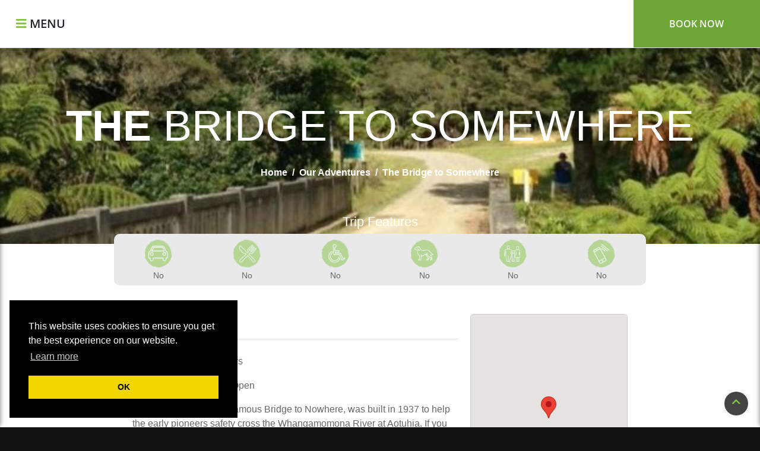

--- FILE ---
content_type: text/html; charset=utf-8
request_url: https://www.wildtaranaki.co.nz/our-adventures/the-bridge-to-somewhere/
body_size: 9692
content:
<!DOCTYPE html>
<html class="no-js" lang="en-us">
<head>
    
    
    <!-- Google Tag Manager -->
    <script>(function(w,d,s,l,i){w[l]=w[l]||[];w[l].push({'gtm.start':
            new Date().getTime(),event:'gtm.js'});var f=d.getElementsByTagName(s)[0],
            j=d.createElement(s),dl=l!='dataLayer'?'&l='+l:'';j.async=true;j.src=
            'https://www.googletagmanager.com/gtm.js?id='+i+dl;f.parentNode.insertBefore(j,f);
    })(window,document,'script','dataLayer','GTM-NL76J7R');</script>
    <!-- End Google Tag Manager -->
    
    
    <base href="https://www.wildtaranaki.co.nz/"><!--[if lte IE 6]></base><![endif]-->
    <meta charset="utf-8">
    <meta http-equiv="X-UA-Compatible" content="IE=edge,chrome=1">
    <!--[if IE 11><meta http-equiv="X-UA-Compatible" content="IE=10"><![endif]-->
    <meta name="viewport" content="width=device-width, user-scalable=yes, initial-scale=1">
    <title>The Bridge To Somewhere - Discover Wild Taranaki &raquo; Wild Taranaki</title>
<meta name="description" content="The sister bridge of the famous Bridge to Nowhere, was built in 1937 to help the early pioneers safety cross the Whangamomona River at Aotuhia.">
<link rel="canonical" href="https://www.wildtaranaki.co.nz/our-adventures/the-bridge-to-somewhere/">
<meta name="robots" content="index,follow">

    <meta property="og:title" content="The Bridge To Somewhere - Discover Wild Taranaki">
    <meta property="og:description" content="The sister bridge of the famous Bridge to Nowhere, was built in 1937 to help the early pioneers safety cross the Whangamomona River at Aotuhia.">
    <meta property="og:type" content="website">
    <meta property="og:url" content="https://www.wildtaranaki.co.nz/our-adventures/the-bridge-to-somewhere/">
    <meta property="og:locale" content="en_NZ">
    <meta name="twitter:title" content="The Bridge To Somewhere - Discover Wild Taranaki">
    <meta name="twitter:description" content="The sister bridge of the famous Bridge to Nowhere, was built in 1937 to help the early pioneers safety cross the Whangamomona River at Aotuhia.">
    <meta name="twitter:card" content="summary">
    
        <meta property="og:image" content="https://www.wildtaranaki.co.nz/assets/Uploads/cms-branding/images/aea615d39e/Wild-Taranaki-OG-v2__FocusFillWzEyMDAsNjMwLGZhbHNlLDBd.jpg"/>
        <meta name="twitter:image" content="https://www.wildtaranaki.co.nz/assets/Uploads/cms-branding/images/aea615d39e/Wild-Taranaki-OG-v2__FocusFillWzQzMiw0MzIsIngiLDE5NV0.jpg">
    

    
    
        <meta property="og:site_name" content="Wild Taranaki">
    
    
    









<script type="application/ld+json">
{
    "@context": "http://schema.org",
    "@type": "LocalBusiness",
    "image": "https://www.wildtaranaki.co.nz/assets/Uploads/cms-branding/images/0dfaa82f1a/WT-Logo-green.png",
    "address": {
        "@type": "PostalAddress",
        "addressLocality": "Stratford",
        "streetAddress": "249 Broadway",
        "addressCountry":"NZ",
        "postalCode": "4332"
    },
    "name": "Wild Taranaki",
    "description": "In Pursuit Of Adventure",
    "geo": {
        "@type": "GeoCoordinates",
        "latitude": "0",
        "longitude": "0"
    }
}
</script>


    
        
            <link rel="shortcut icon" href="https://www.wildtaranaki.co.nz/assets/Uploads/cms-branding/images/0dfaa82f1a/WT-Logo-green-v2.ico"/>
            <link rel="icon" sizes="16x16" href="https://www.wildtaranaki.co.nz/assets/Uploads/cms-branding/images/0dfaa82f1a/WT-Logo-green-v2__FocusFillWzE2LDE2LCJ5IiwyXQ.png"/>
            <link rel="icon" sizes="32x32" href="https://www.wildtaranaki.co.nz/assets/Uploads/cms-branding/images/0dfaa82f1a/WT-Logo-green-v2__FocusFillWzMyLDMyLCJ5Iiw0XQ.png"/>
            <link rel="icon" sizes="48x48" href="https://www.wildtaranaki.co.nz/assets/Uploads/cms-branding/images/0dfaa82f1a/WT-Logo-green-v2__FocusFillWzQ4LDQ4LCJ5Iiw3XQ.png"/>
            <link rel="icon" sizes="64x64" href="https://www.wildtaranaki.co.nz/assets/Uploads/cms-branding/images/0dfaa82f1a/WT-Logo-green-v2__FocusFillWzY0LDY0LCJ5Iiw5XQ.png"/>
            <link rel="icon" sizes="128x128" href="https://www.wildtaranaki.co.nz/assets/Uploads/cms-branding/images/0dfaa82f1a/WT-Logo-green-v2__FocusFillWzEyOCwxMjgsInkiLDE5XQ.png"/>
            <link rel="icon" sizes="196x196" href="https://www.wildtaranaki.co.nz/assets/Uploads/cms-branding/images/0dfaa82f1a/WT-Logo-green-v2__FocusFillWzE5NiwxOTYsInkiLDI5XQ.png"/>
            <link rel="apple-touch-icon" href="https://www.wildtaranaki.co.nz/assets/Uploads/cms-branding/images/0dfaa82f1a/WT-Logo-green-v2__FocusFillWzYwLDYwLCJ5Iiw5XQ.png"/>
            <link rel="apple-touch-icon" sizes="76x76" href="https://www.wildtaranaki.co.nz/assets/Uploads/cms-branding/images/0dfaa82f1a/WT-Logo-green-v2__FocusFillWzc2LDc2LCJ5IiwxMV0.png"/>
            <link rel="apple-touch-icon" sizes="120x120" href="https://www.wildtaranaki.co.nz/assets/Uploads/cms-branding/images/0dfaa82f1a/WT-Logo-green-v2__FocusFillWzEyMCwxMjAsInkiLDE4XQ.png"/>
            <link rel="apple-touch-icon" sizes="152x152" href="https://www.wildtaranaki.co.nz/assets/Uploads/cms-branding/images/0dfaa82f1a/WT-Logo-green-v2__FocusFillWzE1MiwxNTIsInkiLDIzXQ.png"/>
        
    
    
        
            <meta name="msvalidate.01" content="E63ECA91F97FF96E000E16C498674884" />
        
    
    
        <!-- Google tag (gtag.js) -->
<script async src="https://www.googletagmanager.com/gtag/js?id=G-3S9SGWEWN9"></script>
<script>
  window.dataLayer = window.dataLayer || [];
  function gtag(){dataLayer.push(arguments);}
  gtag('js', new Date());
 
  gtag('config', 'G-3S9SGWEWN9');
</script>
    
    
    
    
    <script>
        window.addEventListener("load", function () {
            window.cookieconsent.initialise({
                "position":'bottom-left',
                "palette": {
                    "popup": {
                        "background": "#000"
                    },
                    "button": {
                        "background": "#f1d600"
                    }
                },
                "content": {
                    "dismiss": "OK"
                }
            })
        });
    </script>
<link rel="stylesheet" type="text/css" href="/themes/sl-bootstrap/dist/css/style.css?m=1594333510" />
<link rel="stylesheet" type="text/css" href="//cdnjs.cloudflare.com/ajax/libs/cookieconsent2/3.0.3/cookieconsent.min.css" />
<link rel="stylesheet" type="text/css" href="//code.jquery.com/ui/1.12.1/themes/base/jquery-ui.min.css" />
</head>
<body class="wild-taranaki">

    
<!-- Google Tag Manager (noscript) -->
<noscript><iframe src="https://www.googletagmanager.com/ns.html?id=GTM-NL76J7R"
                  height="0" width="0" style="display:none;visibility:hidden"></iframe></noscript>
<!-- End Google Tag Manager (noscript) -->
    

<style type="text/css">
    @media (max-height: 800px) {
        #newbie_embedded {
            display: none;
        }
    }
</style>
<script src="https://bookingsap.newbook.cloud/newbie/newbie_embedded.php?newbie_api_key=instances_524f52f9b15786dda4dcd14489a51b78"; defer></script>
<div class="d-print-none">
    <nav class="slide-menu box-shadow-right" id="mainMenu">
    <ul class="list-group border-0  text-center text-md-left pt-7">
        <li>
            <a href="https://www.khlonline.co.nz/"
               class="list-group-item js-scroll-trigger rounded-0 current"
               data-parent="#">About Us</a>
        </li>
        <li class="wrapper ">
            <a href="#acm"
               class="list-group-item  rounded-0 " aria-expanded="false">
                Amity Court Motel <i class="fas fa-chevron-right float-right"></i>
            </a>
            <ul class="pt-7" id="acm" data-parent="#sideNav">
                
                    <li><a href="https://www.amitymotel.co.nz/"  target="_blank"
                           class="list-group-item js-scroll-trigger rounded-0 ">Home</a>
                    </li>
                
                    <li><a href="https://www.amitymotel.co.nz/home/our-rooms/" 
                           class="list-group-item js-scroll-trigger rounded-0 ">Our Rooms</a>
                    </li>
                
            </ul>
        </li>
        <li class="wrapper ">
            <a href="#amm"
               class="list-group-item  rounded-0 " aria-expanded="false">
                Antonio Mews Motel <i class="fas fa-chevron-right float-right"></i>
            </a>
            <ul class="pt-7" id="amm" data-parent="#sideNav">
                
                    <li><a href="https://www.antoniomews.co.nz/"  target="_blank"
                           class="list-group-item js-scroll-trigger rounded-0 ">Home</a>
                    </li>
                
                    <li><a href="https://www.antoniomews.co.nz/home/our-rooms/" 
                           class="list-group-item js-scroll-trigger rounded-0 ">Our Rooms</a>
                    </li>
                
            </ul>
        </li>
        <li class="wrapper ">
            <a href="#wt"
               class="list-group-item  rounded-0 " aria-expanded="false">
                Wild Taranaki <i class="fas fa-chevron-right float-right"></i>
            </a>
            <ul class="pt-7" id="wt" data-parent="#sideNav">
                
                    <li><a href="https://www.wildtaranaki.co.nz/"  target="_blank"
                           class="list-group-item js-scroll-trigger rounded-0 ">Home</a>
                    </li>
                
                    <li><a href="https://www.wildtaranaki.co.nz/our-adventures/" 
                           class="list-group-item js-scroll-trigger rounded-0 ">Things To Do</a>
                    </li>
                
                    <li><a href="https://www.wildtaranaki.co.nz/our-experiences/" 
                           class="list-group-item js-scroll-trigger rounded-0 ">Our Experiences</a>
                    </li>
                
                    <li><a href="https://www.wildtaranaki.co.nz/food-and-beverages/" 
                           class="list-group-item js-scroll-trigger rounded-0 ">Food &amp; Beverage</a>
                    </li>
                
                    <li><a href="https://www.wildtaranaki.co.nz/blog/" 
                           class="list-group-item js-scroll-trigger rounded-0 ">Local Secrets</a>
                    </li>
                
            </ul>
        </li>
        <li class="py-3 px-3 top-border">
            <ul class="social-media no-slide">
                
    <li>
        <a class="facebook" href="https://www.facebook.com/WildTaranaki/" target="_blank" rel="noopener" title="Follow us on Facebook">
            <i class="fab fa-facebook"></i>
        </a>
    </li>


    <li>
        <a class="twitter" href="https://twitter.com/WildTaranaki" target="_blank" rel="noopener" title="Follow us on Twitter">
            <i class="fab fa-twitter"></i></a>
    </li>




    <li>
        <a class="instagram" href="https://www.instagram.com/WildTaranaki/" target="_blank" rel="noopener" title="Check out our Instagram">
            <i class="fab fa-instagram"></i>
        </a>
    </li>


            </ul>
        </li>
    </ul>
</nav>

    <div class="clearfix"></div>
    <article class="offCanvas right box-shadow-left" id="book-now-offcanvas">
    <div class="list-group border-0  text-left text-md-left pt-5">
        <div class="container" id="reservationArea">

            <div class="row">
                <div class="col-sm px-5 py-6 ">
                    <h2>Book Now</h2>
                    <div class="mb-2">
                        <p>Use the form below to make a reservation at one of our properties.<br/>Let us take care of you!</p>
                    </div>
                    <div id="CalendarWidget">
                        <form novalidate id="reservationForm" action="#" target="_blank" class="ibe needs-validation" >

                            <div class="form-group">
                                <label for="accommodationSelect">Accommodation Type *</label>
                                <select class="form-control grey-input border" id="accommodationSelect" name="accommodationSelect" required>
                                    <option value="">Please Select</option>
                                    <option value="https://bookingsap.newbook.cloud/amitycourt/index.php" >Amity Court</option>
                                    <option value="https://bookingsap.newbook.cloud/antoniomews/index.php" >Antonio Mews</option>
                                </select>
                                <div class="invalid-feedback">
                                    Please select the accommodation you wish to book.
                                </div>

                            </div>

                            <div class="form-group">
                                <label for="available_from">Check In</label>
                                <div class="input-group">
                                    <input class="form-control border-right-0 datepicker py-2 border-right-0 border grey-input" id="available_from"
                                           name="available_from"
                                           data-target="#available_from" autocomplete="off">
                                    <span class="input-group-append">
                                    <div class="input-group-text grey-input"><i class="far fa-calendar-alt"></i></div>
                                </span>
                                </div>
                            </div>

                            <div class="form-group">
                                <label for="available_to">Check Out</label>
                                <div class="input-group">
                                    <input class="form-control border-right-0 datepicker py-2 border-right-0 border grey-input" id="available_to"
                                           name="available_to"
                                           data-target="#available_to" autocomplete="off">
                                    <span class="input-group-append">
                                    <div class="input-group-text grey-input"><i class="far fa-calendar-alt"></i></div>
                                </span>
                                </div>
                            </div>


                            <div class="form-row">
                                <div class="form-group col-md-6">
                                    <label for="adults">Adults</label>
                                    <input max="7" min="1" id="adults" name="adults" type="number" value="2"
                                           class="form-control grey-input border">
                                </div>
                                <div class="form-group col-md-6">
                                    <label for="children">Children</label>
                                    <input max="3" min="0" id="children" name="children" type="number" value="0"
                                           class="form-control grey-input border">
                                </div>
                            </div>

                            <button class="btn btn-md btn-primary mx-1 mt-2" type="submit">Book Now</button>


                        </form>
                    </div>
                </div>
            </div>
        </div>
    </div>
</article>

    <div class="clearfix"></div>
</div>
    
    <header class="d-flex flex-column flex-md-row align-items-center  box-shadow border-bottom  "
            data-toggle="sticky-onscroll">
        <div class="container-fluid">
            <div class="row align-items-center align-items-stretch">
                <div class="col-2 col-md-7  py-3">
                    <button class="btn btn-lg transparent-btn px-1 px-md-3" type="button"
                            id="navigationButton"
                            aria-expanded="false"
                            aria-controls="navigationButton"
                            data-action="toggle"
                    >
                        <i class="fas fa-bars primary-color"></i> <span class="d-none d-md-inline-block">Menu</span>
                    </button>
                    <div class="text-center  d-none d-md-inline-block">
                    <a class="navbar-brand main">
                        
                            <img id="menulogo" style="display: none" src="/assets/Uploads/cms-branding/images/2ee9bc48bf/WildTaranaki-Horizontal-white-tagline__ScaleHeightWzUwXQ.png"
                                 srcset="/assets/Uploads/cms-branding/images/2ee9bc48bf/WildTaranaki-Horizontal-white-tagline__ScaleHeightWzUwXQ.png 1x,
                                             /assets/Uploads/cms-branding/images/2ee9bc48bf/WildTaranaki-Horizontal-white-tagline__ScaleHeightWzEwMF0.png 2x
                                            " alt="Wild Taranaki">
                        
                    </a>
                    </div>


                </div>
                <div class="col-8 col-md-3 py-1 py-md-3">
                    <div class="text-center  d-block d-md-none">
                        <a class="navbar-brand mini" href="https://www.wildtaranaki.co.nz/">
                            
                                <img src="/assets/Uploads/cms-branding/images/2ee9bc48bf/WildTaranaki-Horizontal-white-tagline__ScaleHeightWzYwXQ.png"
                                     srcset="/assets/Uploads/cms-branding/images/2ee9bc48bf/WildTaranaki-Horizontal-white-tagline__ScaleHeightWzYwXQ.png 1x,
                                             /assets/Uploads/cms-branding/images/2ee9bc48bf/WildTaranaki-Horizontal-white-tagline__ScaleHeightWzEyMF0.png 2x
                                            " alt="Wild Taranaki">
                            
                        </a>
                    </div>
                    <a class="phonelink  head-phone-number text-right  bold btn btn-link  rounded-0 reservationButton d-none d-md-block h-100 "
                       href="tel:"></a>
                </div>
                <div class="col-2 col-md-2 px-0">
                    <button
                            class="btn btn-primary text-center rounded-0 reservationButton btn-block h-100 px-0 px-md-2"
                            aria-expanded="false"
                            aria-controls="book-now-offcanvas"><span
                            class="d-none d-md-inline-block">Book Now</span>
                        <i class="fas fa-hotel d-inline-block d-md-none"></i>
                    </button>
                </div>
            </div>
        </div>
    </header>


<main role="main" >
    <section data-background="" class="pt-0 pb-3 element">
    <div class="text-center white-text py-0 lazy bgimage-header-small d-flex align-items-center featured-large-image  lazy"
    
     data-src="https://www.wildtaranaki.co.nz/assets/Uploads/directory/images/c545a036bc/The-Bridge-to-Somewhere__FocusFillWzY0MCwyNzcsInkiLDEwMl0.jpg"
     data-focus-x="50%" data-focus-y="50%"
     data-srcset="https://www.wildtaranaki.co.nz/assets/Uploads/directory/images/c545a036bc/The-Bridge-to-Somewhere__FocusFillWzIwMCwxNTAsZmFsc2UsMF0.jpg 200w, https://www.wildtaranaki.co.nz/assets/Uploads/directory/images/c545a036bc/The-Bridge-to-Somewhere__FocusFillWzQwMCwyNTAsInkiLDI1XQ.jpg 400w, https://www.wildtaranaki.co.nz/assets/Uploads/directory/images/c545a036bc/The-Bridge-to-Somewhere__FocusFillWzYwMCwzNTAsInkiLDUwXQ.jpg 600w"
     data-sizes="100vw"
     >
    <div class="container pb-3 pt-4 pt-md-3">
        <div class="row">
            <div class="col-md-12 text-white ">
                <h1 class="display-3 mb-4 text-white">
                    <span class="bold">The</span> Bridge to Somewhere
                </h1>
                <nav aria-label="breadcrumb">
                    <ol class="breadcrumb d-flex justify-content-center text-white">
                        

    <li class="breadcrumb-item"><a href="home">Home</a></li>
    
        
        <li class="breadcrumb-item"><a href="/our-adventures/">Our Adventures</a></li>
        
        <li class="breadcrumb-item active" aria-current="page">The Bridge to Somewhere</li>
        


                    </ol>
                </nav>
                
                
            </div>
        </div>
    </div>
</div>

    
        
        <div class="container  features-info-container  d-none d-md-block">
            <div class="row text-center">
                <div class="col">
                    <h6>Trip Features</h6>
                </div>
            </div>
            
                <div class="smaller-font features-info row align-items-center justify-content-center">
                    
                        <div class=" col col-md-auto col-xl featured-area py-2 px-3 text-center ">
                            <div class="icon-holder" data-toggle="tooltip" data-placement="top" title="Parking">
                                <img src="/themes/wildtaranaki/images/Icons/Parking.png" alt="Parking"
                                     class="featured-icon fade-out">
                                <div class="mt-1">No</div>
                            </div>
                        </div>
                    
                        <div class=" col col-md-auto col-xl featured-area py-2 px-3 text-center ">
                            <div class="icon-holder" data-toggle="tooltip" data-placement="top" title="Food &amp; Beverage">
                                <img src="/themes/wildtaranaki/images/Icons/FoodBeverage.png" alt="Food &amp; Beverage"
                                     class="featured-icon fade-out">
                                <div class="mt-1">No</div>
                            </div>
                        </div>
                    
                        <div class=" col col-md-auto col-xl featured-area py-2 px-3 text-center ">
                            <div class="icon-holder" data-toggle="tooltip" data-placement="top" title="Wheelchair Accessible">
                                <img src="/themes/wildtaranaki/images/Icons/Wheelchair.png" alt="Wheelchair Accessible"
                                     class="featured-icon fade-out">
                                <div class="mt-1">No</div>
                            </div>
                        </div>
                    
                        <div class=" col col-md-auto col-xl featured-area py-2 px-3 text-center ">
                            <div class="icon-holder" data-toggle="tooltip" data-placement="top" title="Dog Friendly">
                                <img src="/themes/wildtaranaki/images/Icons/Dog-Friendly.png" alt="Dog Friendly"
                                     class="featured-icon fade-out">
                                <div class="mt-1">No</div>
                            </div>
                        </div>
                    
                        <div class=" col col-md-auto col-xl featured-area py-2 px-3 text-center ">
                            <div class="icon-holder" data-toggle="tooltip" data-placement="top" title="Family Friendly">
                                <img src="/themes/wildtaranaki/images/Icons/FamilyFriendly.png" alt="Family Friendly"
                                     class="featured-icon fade-out">
                                <div class="mt-1">No</div>
                            </div>
                        </div>
                    
                        <div class=" col col-md-auto col-xl featured-area py-2 px-3 text-center ">
                            <div class="icon-holder" data-toggle="tooltip" data-placement="top" title="Mobile Coverage">
                                <img src="/themes/wildtaranaki/images/Icons/MobileCoverage.png" alt="Mobile Coverage"
                                     class="featured-icon fade-out">
                                <div class="mt-1">No</div>
                            </div>
                        </div>
                    
                </div>
            
        </div>
        
        
        <div class="container   d-md-none">
            <div class="accordion d-md-none features-info-mobile" id="accordionExample">
                <div>
                    <button type="button" class="btn btn-link " aria-label="Left Align" data-toggle="collapse"
                            data-target="#collapseOne"
                            aria-expanded="false" aria-controls="collapseOne">
                        <i class="fas fa-star mr-2"></i> Trip Features
                    </button>
                    <div id="collapseOne" class="collapse" aria-labelledby="headingOne" data-parent="#accordionExample">
                        
                            <div class="smaller-font  row ">
                                
                                    <div class=" col-12 featured-area py-2 px-3">
                                        <div class="row   align-items-center justify-content-center"
                                             data-toggle="tooltip" data-placement="top" title="Parking">
                                            <div class="col-3">
                                                <img src="/themes/wildtaranaki/images/Icons/Parking.png" alt="Parking"
                                                     class="featured-icon fade-out">
                                            </div>
                                            <div class="col-9">
                                                <div class="mt-1">No</div>
                                            </div>
                                        </div>
                                    </div>
                                
                                    <div class=" col-12 featured-area py-2 px-3">
                                        <div class="row   align-items-center justify-content-center"
                                             data-toggle="tooltip" data-placement="top" title="Food &amp; Beverage">
                                            <div class="col-3">
                                                <img src="/themes/wildtaranaki/images/Icons/FoodBeverage.png" alt="Food &amp; Beverage"
                                                     class="featured-icon fade-out">
                                            </div>
                                            <div class="col-9">
                                                <div class="mt-1">No</div>
                                            </div>
                                        </div>
                                    </div>
                                
                                    <div class=" col-12 featured-area py-2 px-3">
                                        <div class="row   align-items-center justify-content-center"
                                             data-toggle="tooltip" data-placement="top" title="Wheelchair Accessible">
                                            <div class="col-3">
                                                <img src="/themes/wildtaranaki/images/Icons/Wheelchair.png" alt="Wheelchair Accessible"
                                                     class="featured-icon fade-out">
                                            </div>
                                            <div class="col-9">
                                                <div class="mt-1">No</div>
                                            </div>
                                        </div>
                                    </div>
                                
                                    <div class=" col-12 featured-area py-2 px-3">
                                        <div class="row   align-items-center justify-content-center"
                                             data-toggle="tooltip" data-placement="top" title="Dog Friendly">
                                            <div class="col-3">
                                                <img src="/themes/wildtaranaki/images/Icons/Dog-Friendly.png" alt="Dog Friendly"
                                                     class="featured-icon fade-out">
                                            </div>
                                            <div class="col-9">
                                                <div class="mt-1">No</div>
                                            </div>
                                        </div>
                                    </div>
                                
                                    <div class=" col-12 featured-area py-2 px-3">
                                        <div class="row   align-items-center justify-content-center"
                                             data-toggle="tooltip" data-placement="top" title="Family Friendly">
                                            <div class="col-3">
                                                <img src="/themes/wildtaranaki/images/Icons/FamilyFriendly.png" alt="Family Friendly"
                                                     class="featured-icon fade-out">
                                            </div>
                                            <div class="col-9">
                                                <div class="mt-1">No</div>
                                            </div>
                                        </div>
                                    </div>
                                
                                    <div class=" col-12 featured-area py-2 px-3">
                                        <div class="row   align-items-center justify-content-center"
                                             data-toggle="tooltip" data-placement="top" title="Mobile Coverage">
                                            <div class="col-3">
                                                <img src="/themes/wildtaranaki/images/Icons/MobileCoverage.png" alt="Mobile Coverage"
                                                     class="featured-icon fade-out">
                                            </div>
                                            <div class="col-9">
                                                <div class="mt-1">No</div>
                                            </div>
                                        </div>
                                    </div>
                                
                            </div>
                        
                    </div>
                </div>
            </div>
        </div>
        
    

    <div class="container-fluid  pt-3 pb-3 pt-md-5 pb-md-5">
        <div class="row">
            <div class="d-none d-md-block col-md-2 left-col"></div>
            <div class="col col-12 col-md-8">
                <div class="row">
                    <div class="col-12 col-xl-8">
                        <div class="row">
                            <div class="col-12">
                                <ul class="nav nav-tabs" id="myTab" role="tablist">
                                    <li class="nav-item">
                                        <a class="nav-link active" id="details-tab" data-toggle="tab" href="#details"
                                           role="tab" aria-controls="home"
                                           aria-selected="true"><strong>Details</strong></a>
                                    </li>
                                    
                                        <li class="nav-item">
                                            <a class="nav-link " id="images-tab" data-toggle="tab" href="#images"
                                               role="tab"
                                               aria-controls="images"
                                               aria-selected="false"><strong>Images</strong></a>
                                        </li>
                                    
                                    
                                    

                                    
                                    
                                    
                                    
                                    
                                </ul>
                                <div class="tab-content" id="myTabContent">
                                    <div class="tab-pane fade show active" id="details" role="tabpanel"
                                         aria-labelledby="home-tab">
                                        <div class="py-4 fluid-images">
                                            <p><strong>Time to Spend </strong>– 1 Hours</p><p><strong>Open Hours</strong> – Always Open</p><p>The sister bridge of the famous Bridge to Nowhere, was built in 1937 to help the early pioneers safety cross the Whangamomona River at Aotuhia. If you an intrepid traveller you can access this structure via the Forgotten World Highway, turning off at Strathmore. For the curious visitors there is a ‘Bridge to Elsewhere’ further up State Highway 43 as you leave Whangamomona heading east.</p>
                                            
                                        </div>
                                    </div>
                                    
                                        <div class="tab-pane fade" id="images" role="tabpanel"
                                             aria-labelledby="images-tab">
                                            <div class="py-4  gallery">
                                                
                                                    
                                                    <div class="row mb-3 ">
                                                    
                                                    <div class="col-4">
                                                        <a href="https://www.wildtaranaki.co.nz/assets/Uploads/directory/images/c545a036bc/The-Bridge-to-Somewhere__ScaleMaxHeightWzgwMF0.jpg"
                                                           data-toggle="lightbox"
                                                           data-caption="The Bridge to Somewhere">
                                                            <img src="https://www.wildtaranaki.co.nz/assets/Uploads/directory/images/c545a036bc/The-Bridge-to-Somewhere__FocusFillWzI1MCwyNTAsIngiLDQxXQ.jpg"
                                                                 alt="The Bridge to Somewhere"
                                                                 class="large-thumbnail image-border box-shadow">
                                                        </a>
                                                    </div>
                                                    
                                                    </div>
                                                    
                                                
                                            </div>
                                        </div>
                                    
                                    
                                    
                                    
                                    
                                    
                                    
                                    
                                </div>
                            </div>
                        </div>

                        



                        
                    </div>

                    <div class="col-12 col-xl-4">
                        <div class="contact-info mb-4 light-border smaller-font">
                            

                                
                                    <div id="minimap" style="height: 350px; width: 100%"></div>
                                    <div class="contact-line border-line py-2 px-3">
                                        <span class="mr-3"><i class="fas fa-map-marker-alt"></i></span> Whangamomona Road, Aotuhia, Stratford, Taranaki, NZ
                                    </div>
                                
                                
                                
                                


                            

                            


                        </div>





                        


                        

                        

                        


                    </div>
                </div>
            </div>
            <div class="d-none d-md-block col-md-2 right-col"></div>
        </div>
    </div>
</section>

</main>
    
    <section class="bg-primary menu-area">
        <div class="container-fluid">
            <div class="row">
                <div class="simpleGoogleMap" id="GoogleMapBasic">
                    
                        <span class='mapLoading'>map loading...</span>
                        1
                    
                </div>
            </div>
        </div>
    </section>



    
    <footer class="py-4 wild-taranaki-footer text-center">
        <section class="container-fluid">
            <div class="row">
                <div class="col-md-2"></div>
                <div class="col-md-8">
                <div class="row">
                    
                        
                                <img class="footer-content-logo img-fluid" src="https://www.wildtaranaki.co.nz/assets/Uploads/cms-branding/2ee9bc48bf/WildTaranaki-Horizontal-white-tagline__ScaleMaxHeightWzEwMF0.png" alt="WildTaranaki Horizontal white tagline" height="100">
                        
                    
                </div>
                </div>
                <div class="col-md-2"></div>
            </div>
        </section>
        <section class="container-fluid">
            <div class="row">
                <div class="col-md-2"></div>
                <div class="col-md-8"><p class="footer-copyright"><span class="copyright">&copy; Copyright 2026 | - Wild Taranaki.
                            All Rights Reserved. </span><a href="https://www.smokeylemon.com" target="_blank" rel="nofollow noopener">Smokeylemon</a> |
                    <a data-toggle="modal" data-target="#termsConditions" title="Disclaimer">Disclaimer</a>
                    <p></div>
                <div class="col-md-2"></div>
            </div>
        </section>
    </footer>
    <a href="javascript:void(0);" class="back-to-top" title="Scroll to Top">
        <i class="fas fa-chevron-up" aria-hidden="true"></i>
    </a>

    <!-- Modal -->
    <div class="modal fade bd-example-modal-lg" id="termsConditions" tabindex="-1" role="dialog" aria-labelledby="termsConditionsLabel" aria-hidden="true">
        <div class="modal-dialog modal-lg" role="document">
            <div class="modal-content">
                <div class="modal-header">
                    <h5 class="modal-title" id="termsConditionsLabel">Terms and Conditions</h5>
                    <button type="button" class="close" data-dismiss="modal" aria-label="Close">
                        <span aria-hidden="true">&times;</span>
                    </button>
                </div>
                <div class="modal-body">
                    <p><strong>Privacy/Disclaimer</strong><br><br>Wild Taranaki collects and retains information regarding visitors to our web site for the following purposes:</p><ul>
<li>Advising members of new products, services and special offers</li>
<li>To statistically analyse site usage</li>
<li>To improve content and product offering on the site</li>
<li>To improve customer ease and satisfaction.</li>
</ul><p>Personal information collected for the above purposes will be retained by Wild Taranaki in its database. You have the right under the Privacy Act 1993 to access any personal information held about you and to correct or delete such information from Wild Taranaki database. You can do this by <script type="text/javascript">eval(unescape('%64%6f%63%75%6d%65%6e%74%2e%77%72%69%74%65%28%27%3c%61%20%68%72%65%66%3d%22%6d%61%69%6c%74%6f%3a%69%6e%66%6f%40%77%69%6c%64%74%61%72%61%6e%61%6b%69%2e%63%6f%2e%6e%7a%22%20%3e%65%6d%61%69%6c%69%6e%67%20%75%73%20%68%65%72%65%3c%2f%61%3e%27%29%3b'))</script>.<br><br><strong>Collection of Data</strong><br><br>We use your IP address and browser information to help gather broad demographic information.<br><br>Portions of our site use cookies to keep track of your shopping cart, where applicable. Portions of our site use cookies to deliver content specific to your interests.<br><br>Some services require registration, which requires users to give us contact information (such as name and e-mail address).<br><br>When specifically requested by the user, we use customer contact information from registration forms to send the user information about our company and services. The customer's contact information is also used to contact the visitor when necessary. Any user may cancel or opt-out of any service or future mailing; by clicking on the link within a received email, or by <script type="text/javascript">eval(unescape('%64%6f%63%75%6d%65%6e%74%2e%77%72%69%74%65%28%27%3c%61%20%68%72%65%66%3d%22%6d%61%69%6c%74%6f%3a%69%6e%66%6f%40%77%69%6c%64%74%61%72%61%6e%61%6b%69%2e%63%6f%2e%6e%7a%22%20%3e%65%6d%61%69%6c%69%6e%67%20%75%73%20%68%65%72%65%3c%2f%61%3e%27%29%3b'))</script>.<br><br>Demographic and profile data is collected at our site. We use this data to strategize and prioritize the development of new products and services. From time to time, this information may be shared with advertisers and other parties -- but only an overall, non-identifying, aggregate basis. We never sell, give, share, or disclose any specific personal information we collect on our site, except as required to complete a credit card transaction as requested by the user, when required.<br><br>This site contains links to other sites. Wild Taranaki is not responsible for the privacy practices or the content of such Web sites.<br><br>We occasionally use an outside ad company to display ads on our site. These ads may contain cookies. While we may use cookies in other parts of our Web site, cookies received with banner ads are collected by our ad company, and we do not have direct access to this information.<br><br><strong>Site Content/Availability</strong><br><br>Although the information provided in this site is presented in good faith and believed to be correct as at the date it was submitted, we make no warranties or representations about the accuracy or completeness of this site, its contents or the content of any web site linked to or from this site, nor do we undertake to keep this site updated. We will not be liable for any damage, loss, claim or expense suffered as a result of the information on this site or any linked site not being accurate or updated.<br><br>You must take your own steps to ensure that the process, which you employ for accessing this site, does not expose you to the risk of viruses or other forms of interference, which may damage your computer system. We do not accept responsibility for any interference or damage to your computer system arising out of or relating to your use of this site or any linked site.<br><br>Any information, which you transmit to us, is transmitted through a secure Internet system. All reasonable steps to ensure that this information is secure have been taken but we can not warrant all information will be secure at all times.<br><br><strong>Site Access</strong><br><br>This site is controlled and operated from New Zealand. We make no representation or warranty that the material in this site is appropriate or available for use in other countries or that such material satisfies the laws of other countries. If you choose to access this site from countries outside New Zealand, you do so of your own initiative. You are responsible for ensuring that your access to this site is not illegal or prohibited and for compliance with applicable local laws. You may not use or export the materials in this site in violation of New Zealand laws and regulations.<br><br><strong>Intellectual Property Rights</strong><br><br>All intellectual property rights in this site (including copyright in all text, graphics, logos, software and icons) are owned by, or licensed to Wild Taranaki. Except as expressly authorised by these terms and conditions, you may not, in any form or by any means, copy, adapt, store, distribute or reproduce any part of this site without the written permission of Wild Taranaki.<br><br><strong>Jurisdiction</strong><br><br>These terms shall be governed by and construed in accordance with the laws of New Zealand and shall be subject to the exclusive jurisdiction of the New Zealand courts.</p>
                </div>
                <div class="modal-footer">
                    <button type="button" class="btn btn-secondary" data-dismiss="modal">Close</button>
                </div>
            </div>
        </div>
    </div>

    
   
    
<script type="application/javascript" src="//cdnjs.cloudflare.com/ajax/libs/svg.js/2.7.1/svg.min.js"></script>
<script type="application/javascript" src="//widget.siteminder.com/ibe.min.js"></script>
<script type="application/javascript" src="//cdnjs.cloudflare.com/ajax/libs/cookieconsent2/3.0.3/cookieconsent.min.js"></script>
<script type="application/javascript" src="//maps.googleapis.com/maps/api/js?key=AIzaSyCAmQI3lvE7YXu8LTQl9SvEw4gSvy7M_x4"></script>
<script type="application/javascript" src="/themes/sl-bootstrap/dist/js/main.min.js?m=1593471730"></script>
<script type="application/javascript">//<![CDATA[
        var myLatLng = {lat: -39.240043, lng: 174.806833};

        var minimap = new google.maps.Map(document.getElementById('minimap'), {
            zoom: 13,
            center: myLatLng
        });

        var marker = new google.maps.Marker({
            position: myLatLng,
            map: minimap,
            title: "The Bridge to Somewhere"
        });
//]]></script>
<script type="application/javascript">//<![CDATA[

					GoogleMapBasic.SET_infoWindowContent("\x3cdiv class=\"infoWindowContent typography\"\x3e\x3cp id=\"GoogleMapBasicExternalLink\"\x3e\x3ca href=\"https:\/\/maps.google.com\/maps?q=Whangamomona+Road\x26amp;z=\" target=\"_map\"\x3eOpen in Google Maps\x3c\/a\x3e\x3c\/p\x3e\x3c\/div\x3e");
					GoogleMapBasic.SET_title("The Bridge to Somewhere");
					GoogleMapBasic.SET_address("-39.339324,174.284471");
                    GoogleMapBasic.SET_styles([{"stylers":[{"saturation":0},{"lightness":0},[]]}]);
					GoogleMapBasic.SET_zoomLevel(15);
//]]></script>
<script defer src="https://static.cloudflareinsights.com/beacon.min.js/vcd15cbe7772f49c399c6a5babf22c1241717689176015" integrity="sha512-ZpsOmlRQV6y907TI0dKBHq9Md29nnaEIPlkf84rnaERnq6zvWvPUqr2ft8M1aS28oN72PdrCzSjY4U6VaAw1EQ==" data-cf-beacon='{"version":"2024.11.0","token":"e5c26f64e78648bda3494fe0d1d21881","r":1,"server_timing":{"name":{"cfCacheStatus":true,"cfEdge":true,"cfExtPri":true,"cfL4":true,"cfOrigin":true,"cfSpeedBrain":true},"location_startswith":null}}' crossorigin="anonymous"></script>
</body>
</html>


--- FILE ---
content_type: text/html; charset=UTF-8
request_url: https://bookingsap.newbook.cloud/newbie/?newbook_api_action=newbie_embedded&newbie_api_key=instances_524f52f9b15786dda4dcd14489a51b78
body_size: 1761
content:
<!DOCTYPE html>
<html lang="en">
	<head>
		<meta charset="UTF-8" />
		<meta name="robots" content="noindex" />
		<title>Online Bookings</title>
		<meta name="application-name" content="Newbook" />
		<meta name="description" content="Newbook Property Management System with Online Bookings through Facebook" />
		<meta name="application-url" content="https://www.newbook.cloud" />
		<meta name="viewport" content="width=device-width, initial-scale=1, maximum-scale=1, minimum-scale=1, user-scalable=0">
		<meta name="apple-mobile-web-app-capable" content="yes">
		<meta name="apple-mobile-web-app-status-bar-style" content="black">
		<meta name="Content-Language" content="en" />
		<!-- facebook/default -->
		<link href='https://fonts.googleapis.com/css?family=Open+Sans:400italic,400,700' rel='stylesheet' type='text/css'>
	</head>
	<body>
		<div id="wrapper">
			<div id="newbook_message_logo" style="display: none;">
				<a href="https://www.newbook.cloud" title="Newbook Property Management System with Online Bookings through Facebook"><img src="/facebook/logo_5x_dark.png" title="Newbook Property Management System with Online Bookings through Facebook" height="48"/></a><br>
			</div>
			<p>Newbook for your Property is not set up for <em>NEW.B.I.E Integration</em>, or <em>Incorrect newbie_api_key specificed (newbie_api_key: <strong>instances_524f52f9b15786dda4dcd14489a51b78</strong>)</em>.</p>		</div>
		<!-- joshnote: this css intentionally comes at the end so that its stylizing is forced due to coming last -->
		<style type="text/css">
			#wrapper {
				margin: 0 auto;
			}
						body {
				background: #e6e6e6;
			}
			#newbook_message_logo {
				display: block !important;
			}
			#wrapper {
				/*width: 50%;
				margin-top: 200px;*/
				border: 1px solid lightblue;
				padding: 40px;
				font-family: 'Open Sans';
				background: white;
			}
						#newbook_content {
				font-family: 'lucida grande', tahoma, verdana, arial, sans-serif !important;
				background: none;
				color: #333;
			}
			#newbook_content .ui-widget-header {
				background: #3b5998;
				color: #fff;
				border: 1px solid #3b5998;
			}
			#newbook_content .ui-widget-content {
				border: 1px solid #c4cde0;
				background: #fff;
			}
			#newbook_content .cell.weekend {
				background: #edeff4;
			}
			#newbook_content .pretty_fieldset {
				background: none;
				border: 1px solid #bdc7d8;
				border-radius: 10px;
				-webkit-border-radius: 10px;
				-moz-border-radius: 10px;
				padding: 10px;
				-webkit-box-shadow: none;
				-moz-box-shadow: none;
				box-shadow: none;
				margin: 0;
				position: relative;
				padding-top: 50px;
				margin-bottom: 30px;
			}
			#newbook_content legend {
				font-size: 2em;
				font-weight: bold;
				color: #3b5998;
				position: absolute;
				top: 10px;
				display: block;
				background: none;
				padding: 0;
			}
			#newbook_content #booking_details.pretty_fieldset {
				padding: 0;
				border: 0;
			}
			#newbook_content #booking_details legend {
				position: static;
				margin-bottom: 20px;
			}
			#newbook_content .ui-state-default {
				border: 0;
				background: #3b5998;
				-webkit-border-radius: 0;
				-moz-border-radius: 0;
				border-radius: 0;
				padding: 5px;
			}
			#newbook_content .ui-state-hover {
				color: #3b5998;
				background: #d8dfea;
			}
			#newbook_content input[type="text"] {
				background: #fff;
				border: 1px solid #bdc7d8;
				-webkit-border-radius: 5px;
				-moz-border-radius: 5px;
				border-radius: 5px;
				padding: 7px;
			}
			#newbook_content select {
				background: #fff;
				border: 1px solid #bdc7d8;
				-webkit-border-radius: 5px;
				-moz-border-radius: 5px;
				border-radius: 5px;
				padding: 7px;
			}
			#newbook_content textarea {
				background: #fff;
				border: 1px solid #bdc7d8;
				-webkit-border-radius: 5px;
				-moz-border-radius: 5px;
				border-radius: 5px;
				padding: 7px;
			}
			#newbook_content .button_holder {
				bottom: 5px;
			}
			#newbook_content .online_booking_controls tr td:nth-child(2) {
				width: 44% !important;
			}
			#newbook_content .online_booking_controls tr td.spacer {
				width: 10px !important;
			}

			#ui-datepicker-div {
				background: #edeff4;
				border: 1px solid #c4cde0;
				-webkit-border-radius: 0;
				-moz-border-radius: 0;
				border-radius: 0;
				font-size: 0.85em;
			}
			.ui-datepicker-header {
				background: #3b5998;
				color: #fff;
				border: 1px solid #3b5998;
				-webkit-border-radius: 0;
				-moz-border-radius: 0;
				border-radius: 0;
			}
			.ui-datepicker .ui-datepicker-title select {
				background: #fff;
				border: 1px solid #bdc7d8;
				-webkit-border-radius: 5px;
				-moz-border-radius: 5px;
				border-radius: 5px;
				padding: 10px;
				margin-right: 5px;
				padding: 5px;
				font-size: 0.85em;
				width: 46%;
			}
			.ui-datepicker .ui-state-default {
				background: #fff;
				border: 1px solid #c4cde0;
				color: #333;
			}
			.ui-datepicker .ui-state-highlight {
				color: #3b5998;
				background: #fff;
				font-weight: bold;
			}
			.ui-datepicker .ui-state-hover {
				border: 1px solid #3b5998;
				background: #fff;
			}
			.ui-datepicker .ui-datepicker-next,
			.ui-datepicker .ui-datepicker-prev {
				-webkit-border-radius: 0;
				-moz-border-radius: 0;
				border-radius: 0;
				top: 4px;
			}
			.ui-datepicker .ui-state-active {
				background: #3b5998;
				color: #fff;
			}
			#newbook_content #facebook_login {
				position: absolute;
				top: -45px;
				right: 0;
			}
			#newbook_content .ui-button-text-only .ui-button-text {
				padding: .4em 0.5em;
			}
		</style>
	<script>(function(){function c(){var b=a.contentDocument||a.contentWindow.document;if(b){var d=b.createElement('script');d.innerHTML="window.__CF$cv$params={r:'9bf5176d6a864b2a',t:'MTc2ODY0NDkyOC4wMDAwMDA='};var a=document.createElement('script');a.nonce='';a.src='/cdn-cgi/challenge-platform/scripts/jsd/main.js';document.getElementsByTagName('head')[0].appendChild(a);";b.getElementsByTagName('head')[0].appendChild(d)}}if(document.body){var a=document.createElement('iframe');a.height=1;a.width=1;a.style.position='absolute';a.style.top=0;a.style.left=0;a.style.border='none';a.style.visibility='hidden';document.body.appendChild(a);if('loading'!==document.readyState)c();else if(window.addEventListener)document.addEventListener('DOMContentLoaded',c);else{var e=document.onreadystatechange||function(){};document.onreadystatechange=function(b){e(b);'loading'!==document.readyState&&(document.onreadystatechange=e,c())}}}})();</script><script defer src="https://static.cloudflareinsights.com/beacon.min.js/vcd15cbe7772f49c399c6a5babf22c1241717689176015" integrity="sha512-ZpsOmlRQV6y907TI0dKBHq9Md29nnaEIPlkf84rnaERnq6zvWvPUqr2ft8M1aS28oN72PdrCzSjY4U6VaAw1EQ==" data-cf-beacon='{"rayId":"9bf5176d6a864b2a","version":"2025.9.1","serverTiming":{"name":{"cfExtPri":true,"cfEdge":true,"cfOrigin":true,"cfL4":true,"cfSpeedBrain":true,"cfCacheStatus":true}},"token":"d113cdb04a62422ebc4e0a81150cca2f","b":1}' crossorigin="anonymous"></script>
</body>
</html>

--- FILE ---
content_type: application/javascript; charset=utf-8
request_url: https://cdnjs.cloudflare.com/ajax/libs/svg.js/2.7.1/svg.min.js
body_size: 14665
content:
/*! svg.js v2.7.1 MIT*/;!function(t,e){"function"==typeof define&&define.amd?define(function(){return e(t,t.document)}):"object"==typeof exports?module.exports=t.document?e(t,t.document):function(t){return e(t,t.document)}:t.SVG=e(t,t.document)}("undefined"!=typeof window?window:this,function(t,e){function i(t,e,i,n){return i+n.replace(b.regex.dots," .")}function n(t){for(var e=t.slice(0),i=e.length;i--;)Array.isArray(e[i])&&(e[i]=n(e[i]));return e}function r(t,e){return t instanceof e}function s(t,e){return(t.matches||t.matchesSelector||t.msMatchesSelector||t.mozMatchesSelector||t.webkitMatchesSelector||t.oMatchesSelector).call(t,e)}function o(t){return t.toLowerCase().replace(/-(.)/g,function(t,e){return e.toUpperCase()})}function a(t){return t.charAt(0).toUpperCase()+t.slice(1)}function h(t){return 4==t.length?["#",t.substring(1,2),t.substring(1,2),t.substring(2,3),t.substring(2,3),t.substring(3,4),t.substring(3,4)].join(""):t}function u(t){var e=t.toString(16);return 1==e.length?"0"+e:e}function l(t,e,i){if(null==e||null==i){var n=t.bbox();null==e?e=n.width/n.height*i:null==i&&(i=n.height/n.width*e)}return{width:e,height:i}}function c(t,e,i){return{x:e*t.a+i*t.c+0,y:e*t.b+i*t.d+0}}function f(t){return{a:t[0],b:t[1],c:t[2],d:t[3],e:t[4],f:t[5]}}function d(t){return t instanceof b.Matrix||(t=new b.Matrix(t)),t}function p(t,e){t.cx=null==t.cx?e.bbox().cx:t.cx,t.cy=null==t.cy?e.bbox().cy:t.cy}function m(t){for(var e=0,i=t.length,n="";e<i;e++)n+=t[e][0],null!=t[e][1]&&(n+=t[e][1],null!=t[e][2]&&(n+=" ",n+=t[e][2],null!=t[e][3]&&(n+=" ",n+=t[e][3],n+=" ",n+=t[e][4],null!=t[e][5]&&(n+=" ",n+=t[e][5],n+=" ",n+=t[e][6],null!=t[e][7]&&(n+=" ",n+=t[e][7])))));return n+" "}function x(e){for(var i=e.childNodes.length-1;i>=0;i--)e.childNodes[i]instanceof t.SVGElement&&x(e.childNodes[i]);return b.adopt(e).id(b.eid(e.nodeName))}function y(t){return null==t.x&&(t.x=0,t.y=0,t.width=0,t.height=0),t.w=t.width,t.h=t.height,t.x2=t.x+t.width,t.y2=t.y+t.height,t.cx=t.x+t.width/2,t.cy=t.y+t.height/2,t}function v(t){var e=(t||"").toString().match(b.regex.reference);if(e)return e[1]}function g(t){return Math.abs(t)>1e-37?t:0}var w=void 0!==this?this:t,b=w.SVG=function(t){if(b.supported)return t=new b.Doc(t),b.parser.draw||b.prepare(),t};if(b.ns="http://www.w3.org/2000/svg",b.xmlns="http://www.w3.org/2000/xmlns/",b.xlink="http://www.w3.org/1999/xlink",b.svgjs="http://svgjs.com/svgjs",b.supported=function(){return!!e.createElementNS&&!!e.createElementNS(b.ns,"svg").createSVGRect}(),!b.supported)return!1;b.did=1e3,b.eid=function(t){return"Svgjs"+a(t)+b.did++},b.create=function(t){var i=e.createElementNS(this.ns,t);return i.setAttribute("id",this.eid(t)),i},b.extend=function(){var t,e,i,n;for(t=[].slice.call(arguments),e=t.pop(),n=t.length-1;n>=0;n--)if(t[n])for(i in e)t[n].prototype[i]=e[i];b.Set&&b.Set.inherit&&b.Set.inherit()},b.invent=function(t){var e="function"==typeof t.create?t.create:function(){this.constructor.call(this,b.create(t.create))};return t.inherit&&(e.prototype=new t.inherit),t.extend&&b.extend(e,t.extend),t.construct&&b.extend(t.parent||b.Container,t.construct),e},b.adopt=function(e){if(!e)return null;if(e.instance)return e.instance;var i;return i="svg"==e.nodeName?e.parentNode instanceof t.SVGElement?new b.Nested:new b.Doc:"linearGradient"==e.nodeName?new b.Gradient("linear"):"radialGradient"==e.nodeName?new b.Gradient("radial"):b[a(e.nodeName)]?new(b[a(e.nodeName)]):new b.Element(e),i.type=e.nodeName,i.node=e,e.instance=i,i instanceof b.Doc&&i.namespace().defs(),i.setData(JSON.parse(e.getAttribute("svgjs:data"))||{}),i},b.prepare=function(){var t=e.getElementsByTagName("body")[0],i=(t?new b.Doc(t):b.adopt(e.documentElement).nested()).size(2,0);b.parser={body:t||e.documentElement,draw:i.style("opacity:0;position:absolute;left:-100%;top:-100%;overflow:hidden").attr("focusable","false").node,poly:i.polyline().node,path:i.path().node,native:b.create("svg")}},b.parser={native:b.create("svg")},e.addEventListener("DOMContentLoaded",function(){b.parser.draw||b.prepare()},!1),b.regex={numberAndUnit:/^([+-]?(\d+(\.\d*)?|\.\d+)(e[+-]?\d+)?)([a-z%]*)$/i,hex:/^#?([a-f\d]{2})([a-f\d]{2})([a-f\d]{2})$/i,rgb:/rgb\((\d+),(\d+),(\d+)\)/,reference:/#([a-z0-9\-_]+)/i,transforms:/\)\s*,?\s*/,whitespace:/\s/g,isHex:/^#[a-f0-9]{3,6}$/i,isRgb:/^rgb\(/,isCss:/[^:]+:[^;]+;?/,isBlank:/^(\s+)?$/,isNumber:/^[+-]?(\d+(\.\d*)?|\.\d+)(e[+-]?\d+)?$/i,isPercent:/^-?[\d\.]+%$/,isImage:/\.(jpg|jpeg|png|gif|svg)(\?[^=]+.*)?/i,delimiter:/[\s,]+/,hyphen:/([^e])\-/gi,pathLetters:/[MLHVCSQTAZ]/gi,isPathLetter:/[MLHVCSQTAZ]/i,numbersWithDots:/((\d?\.\d+(?:e[+-]?\d+)?)((?:\.\d+(?:e[+-]?\d+)?)+))+/gi,dots:/\./g},b.utils={map:function(t,e){var i,n=t.length,r=[];for(i=0;i<n;i++)r.push(e(t[i]));return r},filter:function(t,e){var i,n=t.length,r=[];for(i=0;i<n;i++)e(t[i])&&r.push(t[i]);return r},radians:function(t){return t%360*Math.PI/180},degrees:function(t){return 180*t/Math.PI%360},filterSVGElements:function(e){return this.filter(e,function(e){return e instanceof t.SVGElement})}},b.defaults={attrs:{"fill-opacity":1,"stroke-opacity":1,"stroke-width":0,"stroke-linejoin":"miter","stroke-linecap":"butt",fill:"#000000",stroke:"#000000",opacity:1,x:0,y:0,cx:0,cy:0,width:0,height:0,r:0,rx:0,ry:0,offset:0,"stop-opacity":1,"stop-color":"#000000","font-size":16,"font-family":"Helvetica, Arial, sans-serif","text-anchor":"start"}},b.Color=function(t){var e;this.r=0,this.g=0,this.b=0,t&&("string"==typeof t?b.regex.isRgb.test(t)?(e=b.regex.rgb.exec(t.replace(b.regex.whitespace,"")),this.r=parseInt(e[1]),this.g=parseInt(e[2]),this.b=parseInt(e[3])):b.regex.isHex.test(t)&&(e=b.regex.hex.exec(h(t)),this.r=parseInt(e[1],16),this.g=parseInt(e[2],16),this.b=parseInt(e[3],16)):"object"==typeof t&&(this.r=t.r,this.g=t.g,this.b=t.b))},b.extend(b.Color,{toString:function(){return this.toHex()},toHex:function(){return"#"+u(this.r)+u(this.g)+u(this.b)},toRgb:function(){return"rgb("+[this.r,this.g,this.b].join()+")"},brightness:function(){return this.r/255*.3+this.g/255*.59+this.b/255*.11},morph:function(t){return this.destination=new b.Color(t),this},at:function(t){return this.destination?(t=t<0?0:t>1?1:t,new b.Color({r:~~(this.r+(this.destination.r-this.r)*t),g:~~(this.g+(this.destination.g-this.g)*t),b:~~(this.b+(this.destination.b-this.b)*t)})):this}}),b.Color.test=function(t){return t+="",b.regex.isHex.test(t)||b.regex.isRgb.test(t)},b.Color.isRgb=function(t){return t&&"number"==typeof t.r&&"number"==typeof t.g&&"number"==typeof t.b},b.Color.isColor=function(t){return b.Color.isRgb(t)||b.Color.test(t)},b.Array=function(t,e){t=(t||[]).valueOf(),0==t.length&&e&&(t=e.valueOf()),this.value=this.parse(t)},b.extend(b.Array,{morph:function(t){if(this.destination=this.parse(t),this.value.length!=this.destination.length){for(var e=this.value[this.value.length-1],i=this.destination[this.destination.length-1];this.value.length>this.destination.length;)this.destination.push(i);for(;this.value.length<this.destination.length;)this.value.push(e)}return this},settle:function(){for(var t=0,e=this.value.length,i=[];t<e;t++)-1==i.indexOf(this.value[t])&&i.push(this.value[t]);return this.value=i},at:function(t){if(!this.destination)return this;for(var e=0,i=this.value.length,n=[];e<i;e++)n.push(this.value[e]+(this.destination[e]-this.value[e])*t);return new b.Array(n)},toString:function(){return this.value.join(" ")},valueOf:function(){return this.value},parse:function(t){return t=t.valueOf(),Array.isArray(t)?t:this.split(t)},split:function(t){return t.trim().split(b.regex.delimiter).map(parseFloat)},reverse:function(){return this.value.reverse(),this},clone:function(){var t=new this.constructor;return t.value=n(this.value),t}}),b.PointArray=function(t,e){b.Array.call(this,t,e||[[0,0]])},b.PointArray.prototype=new b.Array,b.PointArray.prototype.constructor=b.PointArray,b.extend(b.PointArray,{toString:function(){for(var t=0,e=this.value.length,i=[];t<e;t++)i.push(this.value[t].join(","));return i.join(" ")},toLine:function(){return{x1:this.value[0][0],y1:this.value[0][1],x2:this.value[1][0],y2:this.value[1][1]}},at:function(t){if(!this.destination)return this;for(var e=0,i=this.value.length,n=[];e<i;e++)n.push([this.value[e][0]+(this.destination[e][0]-this.value[e][0])*t,this.value[e][1]+(this.destination[e][1]-this.value[e][1])*t]);return new b.PointArray(n)},parse:function(t){var e=[];if(t=t.valueOf(),Array.isArray(t)){if(Array.isArray(t[0]))return t.map(function(t){return t.slice()});if(null!=t[0].x)return t.map(function(t){return[t.x,t.y]})}else t=t.trim().split(b.regex.delimiter).map(parseFloat);t.length%2!=0&&t.pop();for(var i=0,n=t.length;i<n;i+=2)e.push([t[i],t[i+1]]);return e},move:function(t,e){var i=this.bbox();if(t-=i.x,e-=i.y,!isNaN(t)&&!isNaN(e))for(var n=this.value.length-1;n>=0;n--)this.value[n]=[this.value[n][0]+t,this.value[n][1]+e];return this},size:function(t,e){var i,n=this.bbox();for(i=this.value.length-1;i>=0;i--)n.width&&(this.value[i][0]=(this.value[i][0]-n.x)*t/n.width+n.x),n.height&&(this.value[i][1]=(this.value[i][1]-n.y)*e/n.height+n.y);return this},bbox:function(){return b.parser.poly.setAttribute("points",this.toString()),b.parser.poly.getBBox()}});for(var C={M:function(t,e,i){return e.x=i.x=t[0],e.y=i.y=t[1],["M",e.x,e.y]},L:function(t,e){return e.x=t[0],e.y=t[1],["L",t[0],t[1]]},H:function(t,e){return e.x=t[0],["H",t[0]]},V:function(t,e){return e.y=t[0],["V",t[0]]},C:function(t,e){return e.x=t[4],e.y=t[5],["C",t[0],t[1],t[2],t[3],t[4],t[5]]},S:function(t,e){return e.x=t[2],e.y=t[3],["S",t[0],t[1],t[2],t[3]]},Q:function(t,e){return e.x=t[2],e.y=t[3],["Q",t[0],t[1],t[2],t[3]]},T:function(t,e){return e.x=t[0],e.y=t[1],["T",t[0],t[1]]},Z:function(t,e,i){return e.x=i.x,e.y=i.y,["Z"]},A:function(t,e){return e.x=t[5],e.y=t[6],["A",t[0],t[1],t[2],t[3],t[4],t[5],t[6]]}},N="mlhvqtcsaz".split(""),A=0,P=N.length;A<P;++A)C[N[A]]=function(t){return function(e,i,n){if("H"==t)e[0]=e[0]+i.x;else if("V"==t)e[0]=e[0]+i.y;else if("A"==t)e[5]=e[5]+i.x,e[6]=e[6]+i.y;else for(var r=0,s=e.length;r<s;++r)e[r]=e[r]+(r%2?i.y:i.x);return C[t](e,i,n)}}(N[A].toUpperCase());b.PathArray=function(t,e){b.Array.call(this,t,e||[["M",0,0]])},b.PathArray.prototype=new b.Array,b.PathArray.prototype.constructor=b.PathArray,b.extend(b.PathArray,{toString:function(){return m(this.value)},move:function(t,e){var i=this.bbox();if(t-=i.x,e-=i.y,!isNaN(t)&&!isNaN(e))for(var n,r=this.value.length-1;r>=0;r--)n=this.value[r][0],"M"==n||"L"==n||"T"==n?(this.value[r][1]+=t,this.value[r][2]+=e):"H"==n?this.value[r][1]+=t:"V"==n?this.value[r][1]+=e:"C"==n||"S"==n||"Q"==n?(this.value[r][1]+=t,this.value[r][2]+=e,this.value[r][3]+=t,this.value[r][4]+=e,"C"==n&&(this.value[r][5]+=t,this.value[r][6]+=e)):"A"==n&&(this.value[r][6]+=t,this.value[r][7]+=e);return this},size:function(t,e){var i,n,r=this.bbox();for(i=this.value.length-1;i>=0;i--)n=this.value[i][0],"M"==n||"L"==n||"T"==n?(this.value[i][1]=(this.value[i][1]-r.x)*t/r.width+r.x,this.value[i][2]=(this.value[i][2]-r.y)*e/r.height+r.y):"H"==n?this.value[i][1]=(this.value[i][1]-r.x)*t/r.width+r.x:"V"==n?this.value[i][1]=(this.value[i][1]-r.y)*e/r.height+r.y:"C"==n||"S"==n||"Q"==n?(this.value[i][1]=(this.value[i][1]-r.x)*t/r.width+r.x,this.value[i][2]=(this.value[i][2]-r.y)*e/r.height+r.y,this.value[i][3]=(this.value[i][3]-r.x)*t/r.width+r.x,this.value[i][4]=(this.value[i][4]-r.y)*e/r.height+r.y,"C"==n&&(this.value[i][5]=(this.value[i][5]-r.x)*t/r.width+r.x,this.value[i][6]=(this.value[i][6]-r.y)*e/r.height+r.y)):"A"==n&&(this.value[i][1]=this.value[i][1]*t/r.width,this.value[i][2]=this.value[i][2]*e/r.height,this.value[i][6]=(this.value[i][6]-r.x)*t/r.width+r.x,this.value[i][7]=(this.value[i][7]-r.y)*e/r.height+r.y);return this},equalCommands:function(t){var e,i,n;for(t=new b.PathArray(t),n=this.value.length===t.value.length,e=0,i=this.value.length;n&&e<i;e++)n=this.value[e][0]===t.value[e][0];return n},morph:function(t){return t=new b.PathArray(t),this.equalCommands(t)?this.destination=t:this.destination=null,this},at:function(t){if(!this.destination)return this;var e,i,n,r,s=this.value,o=this.destination.value,a=[],h=new b.PathArray;for(e=0,i=s.length;e<i;e++){for(a[e]=[s[e][0]],n=1,r=s[e].length;n<r;n++)a[e][n]=s[e][n]+(o[e][n]-s[e][n])*t;"A"===a[e][0]&&(a[e][4]=+(0!=a[e][4]),a[e][5]=+(0!=a[e][5]))}return h.value=a,h},parse:function(t){if(t instanceof b.PathArray)return t.valueOf();var e,n,r={M:2,L:2,H:1,V:1,C:6,S:4,Q:4,T:2,A:7,Z:0};t="string"==typeof t?t.replace(b.regex.numbersWithDots,i).replace(b.regex.pathLetters," $& ").replace(b.regex.hyphen,"$1 -").trim().split(b.regex.delimiter):t.reduce(function(t,e){return[].concat.call(t,e)},[]);var n=[],s=new b.Point,o=new b.Point,a=0,h=t.length;do{b.regex.isPathLetter.test(t[a])?(e=t[a],++a):"M"==e?e="L":"m"==e&&(e="l"),n.push(C[e].call(null,t.slice(a,a+=r[e.toUpperCase()]).map(parseFloat),s,o))}while(h>a);return n},bbox:function(){return b.parser.path.setAttribute("d",this.toString()),b.parser.path.getBBox()}}),b.Number=b.invent({create:function(t,e){this.value=0,this.unit=e||"","number"==typeof t?this.value=isNaN(t)?0:isFinite(t)?t:t<0?-3.4e38:3.4e38:"string"==typeof t?(e=t.match(b.regex.numberAndUnit))&&(this.value=parseFloat(e[1]),"%"==e[5]?this.value/=100:"s"==e[5]&&(this.value*=1e3),this.unit=e[5]):t instanceof b.Number&&(this.value=t.valueOf(),this.unit=t.unit)},extend:{toString:function(){return("%"==this.unit?~~(1e8*this.value)/1e6:"s"==this.unit?this.value/1e3:this.value)+this.unit},toJSON:function(){return this.toString()},valueOf:function(){return this.value},plus:function(t){return t=new b.Number(t),new b.Number(this+t,this.unit||t.unit)},minus:function(t){return t=new b.Number(t),new b.Number(this-t,this.unit||t.unit)},times:function(t){return t=new b.Number(t),new b.Number(this*t,this.unit||t.unit)},divide:function(t){return t=new b.Number(t),new b.Number(this/t,this.unit||t.unit)},to:function(t){var e=new b.Number(this);return"string"==typeof t&&(e.unit=t),e},morph:function(t){return this.destination=new b.Number(t),t.relative&&(this.destination.value+=this.value),this},at:function(t){return this.destination?new b.Number(this.destination).minus(this).times(t).plus(this):this}}}),b.Element=b.invent({create:function(t){this._stroke=b.defaults.attrs.stroke,this._event=null,this._events={},this.dom={},(this.node=t)&&(this.type=t.nodeName,this.node.instance=this,this._events=t._events||{},this._stroke=t.getAttribute("stroke")||this._stroke)},extend:{x:function(t){return this.attr("x",t)},y:function(t){return this.attr("y",t)},cx:function(t){return null==t?this.x()+this.width()/2:this.x(t-this.width()/2)},cy:function(t){return null==t?this.y()+this.height()/2:this.y(t-this.height()/2)},move:function(t,e){return this.x(t).y(e)},center:function(t,e){return this.cx(t).cy(e)},width:function(t){return this.attr("width",t)},height:function(t){return this.attr("height",t)},size:function(t,e){var i=l(this,t,e);return this.width(new b.Number(i.width)).height(new b.Number(i.height))},clone:function(t){this.writeDataToDom();var e=x(this.node.cloneNode(!0));return t?t.add(e):this.after(e),e},remove:function(){return this.parent()&&this.parent().removeElement(this),this},replace:function(t){return this.after(t).remove(),t},addTo:function(t){return t.put(this)},putIn:function(t){return t.add(this)},id:function(t){return this.attr("id",t)},inside:function(t,e){var i=this.bbox();return t>i.x&&e>i.y&&t<i.x+i.width&&e<i.y+i.height},show:function(){return this.style("display","")},hide:function(){return this.style("display","none")},visible:function(){return"none"!=this.style("display")},toString:function(){return this.attr("id")},classes:function(){var t=this.attr("class");return null==t?[]:t.trim().split(b.regex.delimiter)},hasClass:function(t){return-1!=this.classes().indexOf(t)},addClass:function(t){if(!this.hasClass(t)){var e=this.classes();e.push(t),this.attr("class",e.join(" "))}return this},removeClass:function(t){return this.hasClass(t)&&this.attr("class",this.classes().filter(function(e){return e!=t}).join(" ")),this},toggleClass:function(t){return this.hasClass(t)?this.removeClass(t):this.addClass(t)},reference:function(t){return b.get(this.attr(t))},parent:function(e){var i=this;if(!i.node.parentNode)return null;if(i=b.adopt(i.node.parentNode),!e)return i;for(;i&&i.node instanceof t.SVGElement;){if("string"==typeof e?i.matches(e):i instanceof e)return i;if(!i.node.parentNode||"#document"==i.node.parentNode.nodeName||"#document-fragment"==i.node.parentNode.nodeName)return null;i=b.adopt(i.node.parentNode)}},doc:function(){return this instanceof b.Doc?this:this.parent(b.Doc)},parents:function(t){var e=[],i=this;do{if(!(i=i.parent(t))||!i.node)break;e.push(i)}while(i.parent);return e},matches:function(t){return s(this.node,t)},native:function(){return this.node},svg:function(t){var i=e.createElement("svg");if(!(t&&this instanceof b.Parent))return i.appendChild(t=e.createElement("svg")),this.writeDataToDom(),t.appendChild(this.node.cloneNode(!0)),i.innerHTML.replace(/^<svg>/,"").replace(/<\/svg>$/,"");i.innerHTML="<svg>"+t.replace(/\n/,"").replace(/<([\w:-]+)([^<]+?)\/>/g,"<$1$2></$1>")+"</svg>";for(var n=0,r=i.firstChild.childNodes.length;n<r;n++)this.node.appendChild(i.firstChild.firstChild);return this},writeDataToDom:function(){if(this.each||this.lines){(this.each?this:this.lines()).each(function(){this.writeDataToDom()})}return this.node.removeAttribute("svgjs:data"),Object.keys(this.dom).length&&this.node.setAttribute("svgjs:data",JSON.stringify(this.dom)),this},setData:function(t){return this.dom=t,this},is:function(t){return r(this,t)}}}),b.easing={"-":function(t){return t},"<>":function(t){return-Math.cos(t*Math.PI)/2+.5},">":function(t){return Math.sin(t*Math.PI/2)},"<":function(t){return 1-Math.cos(t*Math.PI/2)}},b.morph=function(t){return function(e,i){return new b.MorphObj(e,i).at(t)}},b.Situation=b.invent({create:function(t){this.init=!1,this.reversed=!1,this.reversing=!1,this.duration=new b.Number(t.duration).valueOf(),this.delay=new b.Number(t.delay).valueOf(),this.start=+new Date+this.delay,this.finish=this.start+this.duration,this.ease=t.ease,this.loop=0,this.loops=!1,this.animations={},this.attrs={},this.styles={},this.transforms=[],this.once={}}}),b.FX=b.invent({create:function(t){this._target=t,this.situations=[],this.active=!1,this.situation=null,this.paused=!1,this.lastPos=0,this.pos=0,this.absPos=0,this._speed=1},extend:{animate:function(t,e,i){"object"==typeof t&&(e=t.ease,i=t.delay,t=t.duration);var n=new b.Situation({duration:t||1e3,delay:i||0,ease:b.easing[e||"-"]||e});return this.queue(n),this},delay:function(t){var e=new b.Situation({duration:t,delay:0,ease:b.easing["-"]});return this.queue(e)},target:function(t){return t&&t instanceof b.Element?(this._target=t,this):this._target},timeToAbsPos:function(t){return(t-this.situation.start)/(this.situation.duration/this._speed)},absPosToTime:function(t){return this.situation.duration/this._speed*t+this.situation.start},startAnimFrame:function(){this.stopAnimFrame(),this.animationFrame=t.requestAnimationFrame(function(){this.step()}.bind(this))},stopAnimFrame:function(){t.cancelAnimationFrame(this.animationFrame)},start:function(){return!this.active&&this.situation&&(this.active=!0,this.startCurrent()),this},startCurrent:function(){return this.situation.start=+new Date+this.situation.delay/this._speed,this.situation.finish=this.situation.start+this.situation.duration/this._speed,this.initAnimations().step()},queue:function(t){return("function"==typeof t||t instanceof b.Situation)&&this.situations.push(t),this.situation||(this.situation=this.situations.shift()),this},dequeue:function(){return this.stop(),this.situation=this.situations.shift(),this.situation&&(this.situation instanceof b.Situation?this.start():this.situation.call(this)),this},initAnimations:function(){var t,e,i,n=this.situation;if(n.init)return this;for(t in n.animations)for(i=this.target()[t](),Array.isArray(i)||(i=[i]),Array.isArray(n.animations[t])||(n.animations[t]=[n.animations[t]]),e=i.length;e--;)n.animations[t][e]instanceof b.Number&&(i[e]=new b.Number(i[e])),n.animations[t][e]=i[e].morph(n.animations[t][e]);for(t in n.attrs)n.attrs[t]=new b.MorphObj(this.target().attr(t),n.attrs[t]);for(t in n.styles)n.styles[t]=new b.MorphObj(this.target().style(t),n.styles[t]);return n.initialTransformation=this.target().matrixify(),n.init=!0,this},clearQueue:function(){return this.situations=[],this},clearCurrent:function(){return this.situation=null,this},stop:function(t,e){var i=this.active;return this.active=!1,e&&this.clearQueue(),t&&this.situation&&(!i&&this.startCurrent(),this.atEnd()),this.stopAnimFrame(),this.clearCurrent()},reset:function(){if(this.situation){var t=this.situation;this.stop(),this.situation=t,this.atStart()}return this},finish:function(){for(this.stop(!0,!1);this.dequeue().situation&&this.stop(!0,!1););return this.clearQueue().clearCurrent(),this},atStart:function(){return this.at(0,!0)},atEnd:function(){return!0===this.situation.loops&&(this.situation.loops=this.situation.loop+1),"number"==typeof this.situation.loops?this.at(this.situation.loops,!0):this.at(1,!0)},at:function(t,e){var i=this.situation.duration/this._speed;return this.absPos=t,e||(this.situation.reversed&&(this.absPos=1-this.absPos),this.absPos+=this.situation.loop),this.situation.start=+new Date-this.absPos*i,this.situation.finish=this.situation.start+i,this.step(!0)},speed:function(t){return 0===t?this.pause():t?(this._speed=t,this.at(this.absPos,!0)):this._speed},loop:function(t,e){var i=this.last();return i.loops=null==t||t,i.loop=0,e&&(i.reversing=!0),this},pause:function(){return this.paused=!0,this.stopAnimFrame(),this},play:function(){return this.paused?(this.paused=!1,this.at(this.absPos,!0)):this},reverse:function(t){var e=this.last();return e.reversed=void 0===t?!e.reversed:t,this},progress:function(t){return t?this.situation.ease(this.pos):this.pos},after:function(t){var e=this.last(),i=function i(n){n.detail.situation==e&&(t.call(this,e),this.off("finished.fx",i))};return this.target().on("finished.fx",i),this._callStart()},during:function(t){var e=this.last(),i=function(i){i.detail.situation==e&&t.call(this,i.detail.pos,b.morph(i.detail.pos),i.detail.eased,e)};return this.target().off("during.fx",i).on("during.fx",i),this.after(function(){this.off("during.fx",i)}),this._callStart()},afterAll:function(t){var e=function e(i){t.call(this),this.off("allfinished.fx",e)};return this.target().off("allfinished.fx",e).on("allfinished.fx",e),this._callStart()},duringAll:function(t){var e=function(e){t.call(this,e.detail.pos,b.morph(e.detail.pos),e.detail.eased,e.detail.situation)};return this.target().off("during.fx",e).on("during.fx",e),this.afterAll(function(){this.off("during.fx",e)}),this._callStart()},last:function(){return this.situations.length?this.situations[this.situations.length-1]:this.situation},add:function(t,e,i){return this.last()[i||"animations"][t]=e,this._callStart()},step:function(t){if(t||(this.absPos=this.timeToAbsPos(+new Date)),!1!==this.situation.loops){var e,i,n;e=Math.max(this.absPos,0),i=Math.floor(e),!0===this.situation.loops||i<this.situation.loops?(this.pos=e-i,n=this.situation.loop,this.situation.loop=i):(this.absPos=this.situation.loops,this.pos=1,n=this.situation.loop-1,this.situation.loop=this.situation.loops),this.situation.reversing&&(this.situation.reversed=this.situation.reversed!=Boolean((this.situation.loop-n)%2))}else this.absPos=Math.min(this.absPos,1),this.pos=this.absPos;this.pos<0&&(this.pos=0),this.situation.reversed&&(this.pos=1-this.pos);var r=this.situation.ease(this.pos);for(var s in this.situation.once)s>this.lastPos&&s<=r&&(this.situation.once[s].call(this.target(),this.pos,r),delete this.situation.once[s]);return this.active&&this.target().fire("during",{pos:this.pos,eased:r,fx:this,situation:this.situation}),this.situation?(this.eachAt(),1==this.pos&&!this.situation.reversed||this.situation.reversed&&0==this.pos?(this.stopAnimFrame(),this.target().fire("finished",{fx:this,situation:this.situation}),this.situations.length||(this.target().fire("allfinished"),this.situations.length||(this.target().off(".fx"),this.active=!1)),this.active?this.dequeue():this.clearCurrent()):!this.paused&&this.active&&this.startAnimFrame(),this.lastPos=r,this):this},eachAt:function(){var t,e,i,n=this,r=this.target(),s=this.situation;for(t in s.animations)i=[].concat(s.animations[t]).map(function(t){return"string"!=typeof t&&t.at?t.at(s.ease(n.pos),n.pos):t}),r[t].apply(r,i);for(t in s.attrs)i=[t].concat(s.attrs[t]).map(function(t){return"string"!=typeof t&&t.at?t.at(s.ease(n.pos),n.pos):t}),r.attr.apply(r,i);for(t in s.styles)i=[t].concat(s.styles[t]).map(function(t){return"string"!=typeof t&&t.at?t.at(s.ease(n.pos),n.pos):t}),r.style.apply(r,i);if(s.transforms.length){for(i=s.initialTransformation,t=0,e=s.transforms.length;t<e;t++){var o=s.transforms[t];o instanceof b.Matrix?i=o.relative?i.multiply((new b.Matrix).morph(o).at(s.ease(this.pos))):i.morph(o).at(s.ease(this.pos)):(o.relative||o.undo(i.extract()),i=i.multiply(o.at(s.ease(this.pos))))}r.matrix(i)}return this},once:function(t,e,i){var n=this.last();return i||(t=n.ease(t)),n.once[t]=e,this},_callStart:function(){return setTimeout(function(){this.start()}.bind(this),0),this}},parent:b.Element,construct:{animate:function(t,e,i){return(this.fx||(this.fx=new b.FX(this))).animate(t,e,i)},delay:function(t){return(this.fx||(this.fx=new b.FX(this))).delay(t)},stop:function(t,e){return this.fx&&this.fx.stop(t,e),this},finish:function(){return this.fx&&this.fx.finish(),this},pause:function(){return this.fx&&this.fx.pause(),this},play:function(){return this.fx&&this.fx.play(),this},speed:function(t){if(this.fx){if(null==t)return this.fx.speed();this.fx.speed(t)}return this}}}),b.MorphObj=b.invent({create:function(t,e){return b.Color.isColor(e)?new b.Color(t).morph(e):b.regex.delimiter.test(t)?b.regex.pathLetters.test(t)?new b.PathArray(t).morph(e):new b.Array(t).morph(e):b.regex.numberAndUnit.test(e)?new b.Number(t).morph(e):(this.value=t,void(this.destination=e))},extend:{at:function(t,e){return e<1?this.value:this.destination},valueOf:function(){return this.value}}}),b.extend(b.FX,{attr:function(t,e,i){if("object"==typeof t)for(var n in t)this.attr(n,t[n]);else this.add(t,e,"attrs");return this},style:function(t,e){if("object"==typeof t)for(var i in t)this.style(i,t[i]);else this.add(t,e,"styles");return this},x:function(t,e){if(this.target()instanceof b.G)return this.transform({x:t},e),this;var i=new b.Number(t);return i.relative=e,this.add("x",i)},y:function(t,e){if(this.target()instanceof b.G)return this.transform({y:t},e),this;var i=new b.Number(t);return i.relative=e,this.add("y",i)},cx:function(t){return this.add("cx",new b.Number(t))},cy:function(t){return this.add("cy",new b.Number(t))},move:function(t,e){return this.x(t).y(e)},center:function(t,e){return this.cx(t).cy(e)},size:function(t,e){if(this.target()instanceof b.Text)this.attr("font-size",t);else{var i;t&&e||(i=this.target().bbox()),t||(t=i.width/i.height*e),e||(e=i.height/i.width*t),this.add("width",new b.Number(t)).add("height",new b.Number(e))}return this},width:function(t){return this.add("width",new b.Number(t))},height:function(t){return this.add("height",new b.Number(t))},plot:function(t,e,i,n){return 4==arguments.length?this.plot([t,e,i,n]):this.add("plot",new(this.target().morphArray)(t))},leading:function(t){return this.target().leading?this.add("leading",new b.Number(t)):this},viewbox:function(t,e,i,n){return this.target()instanceof b.Container&&this.add("viewbox",new b.ViewBox(t,e,i,n)),this},update:function(t){if(this.target()instanceof b.Stop){if("number"==typeof t||t instanceof b.Number)return this.update({offset:arguments[0],color:arguments[1],opacity:arguments[2]});null!=t.opacity&&this.attr("stop-opacity",t.opacity),null!=t.color&&this.attr("stop-color",t.color),null!=t.offset&&this.attr("offset",t.offset)}return this}}),b.Box=b.invent({create:function(t,e,i,n){if(!("object"!=typeof t||t instanceof b.Element))return b.Box.call(this,null!=t.left?t.left:t.x,null!=t.top?t.top:t.y,t.width,t.height);4==arguments.length&&(this.x=t,this.y=e,this.width=i,this.height=n),y(this)},extend:{merge:function(t){var e=new this.constructor;return e.x=Math.min(this.x,t.x),e.y=Math.min(this.y,t.y),e.width=Math.max(this.x+this.width,t.x+t.width)-e.x,e.height=Math.max(this.y+this.height,t.y+t.height)-e.y,y(e)},transform:function(t){var e,i=1/0,n=-1/0,r=1/0,s=-1/0;return[new b.Point(this.x,this.y),new b.Point(this.x2,this.y),new b.Point(this.x,this.y2),new b.Point(this.x2,this.y2)].forEach(function(e){e=e.transform(t),i=Math.min(i,e.x),n=Math.max(n,e.x),r=Math.min(r,e.y),s=Math.max(s,e.y)}),e=new this.constructor,e.x=i,e.width=n-i,e.y=r,e.height=s-r,y(e),e}}}),b.BBox=b.invent({create:function(t){if(b.Box.apply(this,[].slice.call(arguments)),t instanceof b.Element){var i;try{if(e.documentElement.contains){if(!e.documentElement.contains(t.node))throw new Exception("Element not in the dom")}else{for(var n=t.node;n.parentNode;)n=n.parentNode;if(n!=e)throw new Exception("Element not in the dom")}i=t.node.getBBox()}catch(e){if(t instanceof b.Shape){var r=t.clone(b.parser.draw.instance).show();i=r.node.getBBox(),r.remove()}else i={x:t.node.clientLeft,y:t.node.clientTop,width:t.node.clientWidth,height:t.node.clientHeight}}b.Box.call(this,i)}},inherit:b.Box,parent:b.Element,construct:{bbox:function(){return new b.BBox(this)}}}),b.BBox.prototype.constructor=b.BBox,b.extend(b.Element,{tbox:function(){return console.warn("Use of TBox is deprecated and mapped to RBox. Use .rbox() instead."),this.rbox(this.doc())}}),b.RBox=b.invent({create:function(t){b.Box.apply(this,[].slice.call(arguments)),t instanceof b.Element&&b.Box.call(this,t.node.getBoundingClientRect())},inherit:b.Box,parent:b.Element,extend:{addOffset:function(){return this.x+=t.pageXOffset,this.y+=t.pageYOffset,this}},construct:{rbox:function(t){return t?new b.RBox(this).transform(t.screenCTM().inverse()):new b.RBox(this).addOffset()}}}),b.RBox.prototype.constructor=b.RBox,b.Matrix=b.invent({create:function(t){var e,i=f([1,0,0,1,0,0]);for(t=t instanceof b.Element?t.matrixify():"string"==typeof t?f(t.split(b.regex.delimiter).map(parseFloat)):6==arguments.length?f([].slice.call(arguments)):Array.isArray(t)?f(t):"object"==typeof t?t:i,e=k.length-1;e>=0;--e)this[k[e]]=null!=t[k[e]]?t[k[e]]:i[k[e]]},extend:{extract:function(){var t=c(this,0,1),e=c(this,1,0),i=180/Math.PI*Math.atan2(t.y,t.x)-90;return{x:this.e,y:this.f,transformedX:(this.e*Math.cos(i*Math.PI/180)+this.f*Math.sin(i*Math.PI/180))/Math.sqrt(this.a*this.a+this.b*this.b),transformedY:(this.f*Math.cos(i*Math.PI/180)+this.e*Math.sin(-i*Math.PI/180))/Math.sqrt(this.c*this.c+this.d*this.d),skewX:-i,skewY:180/Math.PI*Math.atan2(e.y,e.x),scaleX:Math.sqrt(this.a*this.a+this.b*this.b),scaleY:Math.sqrt(this.c*this.c+this.d*this.d),rotation:i,a:this.a,b:this.b,c:this.c,d:this.d,e:this.e,f:this.f,matrix:new b.Matrix(this)}},clone:function(){return new b.Matrix(this)},morph:function(t){return this.destination=new b.Matrix(t),this},at:function(t){return this.destination?new b.Matrix({a:this.a+(this.destination.a-this.a)*t,b:this.b+(this.destination.b-this.b)*t,c:this.c+(this.destination.c-this.c)*t,d:this.d+(this.destination.d-this.d)*t,e:this.e+(this.destination.e-this.e)*t,f:this.f+(this.destination.f-this.f)*t}):this},multiply:function(t){return new b.Matrix(this.native().multiply(d(t).native()))},inverse:function(){return new b.Matrix(this.native().inverse())},translate:function(t,e){return new b.Matrix(this.native().translate(t||0,e||0))},scale:function(t,e,i,n){return 1==arguments.length?e=t:3==arguments.length&&(n=i,i=e,e=t),this.around(i,n,new b.Matrix(t,0,0,e,0,0))},rotate:function(t,e,i){return t=b.utils.radians(t),this.around(e,i,new b.Matrix(Math.cos(t),Math.sin(t),-Math.sin(t),Math.cos(t),0,0))},flip:function(t,e){return"x"==t?this.scale(-1,1,e,0):"y"==t?this.scale(1,-1,0,e):this.scale(-1,-1,t,null!=e?e:t)},skew:function(t,e,i,n){
return 1==arguments.length?e=t:3==arguments.length&&(n=i,i=e,e=t),t=b.utils.radians(t),e=b.utils.radians(e),this.around(i,n,new b.Matrix(1,Math.tan(e),Math.tan(t),1,0,0))},skewX:function(t,e,i){return this.skew(t,0,e,i)},skewY:function(t,e,i){return this.skew(0,t,e,i)},around:function(t,e,i){return this.multiply(new b.Matrix(1,0,0,1,t||0,e||0)).multiply(i).multiply(new b.Matrix(1,0,0,1,-t||0,-e||0))},native:function(){for(var t=b.parser.native.createSVGMatrix(),e=k.length-1;e>=0;e--)t[k[e]]=this[k[e]];return t},toString:function(){return"matrix("+g(this.a)+","+g(this.b)+","+g(this.c)+","+g(this.d)+","+g(this.e)+","+g(this.f)+")"}},parent:b.Element,construct:{ctm:function(){return new b.Matrix(this.node.getCTM())},screenCTM:function(){if(this instanceof b.Nested){var t=this.rect(1,1),e=t.node.getScreenCTM();return t.remove(),new b.Matrix(e)}return new b.Matrix(this.node.getScreenCTM())}}}),b.Point=b.invent({create:function(t,e){var i,n={x:0,y:0};i=Array.isArray(t)?{x:t[0],y:t[1]}:"object"==typeof t?{x:t.x,y:t.y}:null!=t?{x:t,y:null!=e?e:t}:n,this.x=i.x,this.y=i.y},extend:{clone:function(){return new b.Point(this)},morph:function(t,e){return this.destination=new b.Point(t,e),this},at:function(t){return this.destination?new b.Point({x:this.x+(this.destination.x-this.x)*t,y:this.y+(this.destination.y-this.y)*t}):this},native:function(){var t=b.parser.native.createSVGPoint();return t.x=this.x,t.y=this.y,t},transform:function(t){return new b.Point(this.native().matrixTransform(t.native()))}}}),b.extend(b.Element,{point:function(t,e){return new b.Point(t,e).transform(this.screenCTM().inverse())}}),b.extend(b.Element,{attr:function(t,e,i){if(null==t){for(t={},e=this.node.attributes,i=e.length-1;i>=0;i--)t[e[i].nodeName]=b.regex.isNumber.test(e[i].nodeValue)?parseFloat(e[i].nodeValue):e[i].nodeValue;return t}if("object"==typeof t)for(e in t)this.attr(e,t[e]);else if(null===e)this.node.removeAttribute(t);else{if(null==e)return e=this.node.getAttribute(t),null==e?b.defaults.attrs[t]:b.regex.isNumber.test(e)?parseFloat(e):e;"stroke-width"==t?this.attr("stroke",parseFloat(e)>0?this._stroke:null):"stroke"==t&&(this._stroke=e),"fill"!=t&&"stroke"!=t||(b.regex.isImage.test(e)&&(e=this.doc().defs().image(e,0,0)),e instanceof b.Image&&(e=this.doc().defs().pattern(0,0,function(){this.add(e)}))),"number"==typeof e?e=new b.Number(e):b.Color.isColor(e)?e=new b.Color(e):Array.isArray(e)&&(e=new b.Array(e)),"leading"==t?this.leading&&this.leading(e):"string"==typeof i?this.node.setAttributeNS(i,t,e.toString()):this.node.setAttribute(t,e.toString()),!this.rebuild||"font-size"!=t&&"x"!=t||this.rebuild(t,e)}return this}}),b.extend(b.Element,{transform:function(t,e){var i,n,r=this;if("object"!=typeof t)return i=new b.Matrix(r).extract(),"string"==typeof t?i[t]:i;if(i=new b.Matrix(r),e=!!e||!!t.relative,null!=t.a)i=e?i.multiply(new b.Matrix(t)):new b.Matrix(t);else if(null!=t.rotation)p(t,r),i=e?i.rotate(t.rotation,t.cx,t.cy):i.rotate(t.rotation-i.extract().rotation,t.cx,t.cy);else if(null!=t.scale||null!=t.scaleX||null!=t.scaleY){if(p(t,r),t.scaleX=null!=t.scale?t.scale:null!=t.scaleX?t.scaleX:1,t.scaleY=null!=t.scale?t.scale:null!=t.scaleY?t.scaleY:1,!e){var s=i.extract();t.scaleX=1*t.scaleX/s.scaleX,t.scaleY=1*t.scaleY/s.scaleY}i=i.scale(t.scaleX,t.scaleY,t.cx,t.cy)}else if(null!=t.skew||null!=t.skewX||null!=t.skewY){if(p(t,r),t.skewX=null!=t.skew?t.skew:null!=t.skewX?t.skewX:0,t.skewY=null!=t.skew?t.skew:null!=t.skewY?t.skewY:0,!e){var s=i.extract();i=i.multiply((new b.Matrix).skew(s.skewX,s.skewY,t.cx,t.cy).inverse())}i=i.skew(t.skewX,t.skewY,t.cx,t.cy)}else t.flip?("x"==t.flip||"y"==t.flip?t.offset=null==t.offset?r.bbox()["c"+t.flip]:t.offset:null==t.offset?(n=r.bbox(),t.flip=n.cx,t.offset=n.cy):t.flip=t.offset,i=(new b.Matrix).flip(t.flip,t.offset)):null==t.x&&null==t.y||(e?i=i.translate(t.x,t.y):(null!=t.x&&(i.e=t.x),null!=t.y&&(i.f=t.y)));return this.attr("transform",i)}}),b.extend(b.FX,{transform:function(t,e){var i,n,r=this.target();return"object"!=typeof t?(i=new b.Matrix(r).extract(),"string"==typeof t?i[t]:i):(e=!!e||!!t.relative,null!=t.a?i=new b.Matrix(t):null!=t.rotation?(p(t,r),i=new b.Rotate(t.rotation,t.cx,t.cy)):null!=t.scale||null!=t.scaleX||null!=t.scaleY?(p(t,r),t.scaleX=null!=t.scale?t.scale:null!=t.scaleX?t.scaleX:1,t.scaleY=null!=t.scale?t.scale:null!=t.scaleY?t.scaleY:1,i=new b.Scale(t.scaleX,t.scaleY,t.cx,t.cy)):null!=t.skewX||null!=t.skewY?(p(t,r),t.skewX=null!=t.skewX?t.skewX:0,t.skewY=null!=t.skewY?t.skewY:0,i=new b.Skew(t.skewX,t.skewY,t.cx,t.cy)):t.flip?("x"==t.flip||"y"==t.flip?t.offset=null==t.offset?r.bbox()["c"+t.flip]:t.offset:null==t.offset?(n=r.bbox(),t.flip=n.cx,t.offset=n.cy):t.flip=t.offset,i=(new b.Matrix).flip(t.flip,t.offset)):null==t.x&&null==t.y||(i=new b.Translate(t.x,t.y)),i?(i.relative=e,this.last().transforms.push(i),this._callStart()):this)}}),b.extend(b.Element,{untransform:function(){return this.attr("transform",null)},matrixify:function(){return(this.attr("transform")||"").split(b.regex.transforms).slice(0,-1).map(function(t){var e=t.trim().split("(");return[e[0],e[1].split(b.regex.delimiter).map(function(t){return parseFloat(t)})]}).reduce(function(t,e){return"matrix"==e[0]?t.multiply(f(e[1])):t[e[0]].apply(t,e[1])},new b.Matrix)},toParent:function(t){if(this==t)return this;var e=this.screenCTM(),i=t.screenCTM().inverse();return this.addTo(t).untransform().transform(i.multiply(e)),this},toDoc:function(){return this.toParent(this.doc())}}),b.Transformation=b.invent({create:function(t,e){if(arguments.length>1&&"boolean"!=typeof e)return this.constructor.call(this,[].slice.call(arguments));if(Array.isArray(t))for(var i=0,n=this.arguments.length;i<n;++i)this[this.arguments[i]]=t[i];else if("object"==typeof t)for(var i=0,n=this.arguments.length;i<n;++i)this[this.arguments[i]]=t[this.arguments[i]];this.inversed=!1,!0===e&&(this.inversed=!0)},extend:{arguments:[],method:"",at:function(t){for(var e=[],i=0,n=this.arguments.length;i<n;++i)e.push(this[this.arguments[i]]);var r=this._undo||new b.Matrix;return r=(new b.Matrix).morph(b.Matrix.prototype[this.method].apply(r,e)).at(t),this.inversed?r.inverse():r},undo:function(t){for(var e=0,i=this.arguments.length;e<i;++e)t[this.arguments[e]]=void 0===this[this.arguments[e]]?0:t[this.arguments[e]];return t.cx=this.cx,t.cy=this.cy,this._undo=new(b[a(this.method)])(t,!0).at(1),this}}}),b.Translate=b.invent({parent:b.Matrix,inherit:b.Transformation,create:function(t,e){this.constructor.apply(this,[].slice.call(arguments))},extend:{arguments:["transformedX","transformedY"],method:"translate"}}),b.Rotate=b.invent({parent:b.Matrix,inherit:b.Transformation,create:function(t,e){this.constructor.apply(this,[].slice.call(arguments))},extend:{arguments:["rotation","cx","cy"],method:"rotate",at:function(t){var e=(new b.Matrix).rotate((new b.Number).morph(this.rotation-(this._undo?this._undo.rotation:0)).at(t),this.cx,this.cy);return this.inversed?e.inverse():e},undo:function(t){return this._undo=t,this}}}),b.Scale=b.invent({parent:b.Matrix,inherit:b.Transformation,create:function(t,e){this.constructor.apply(this,[].slice.call(arguments))},extend:{arguments:["scaleX","scaleY","cx","cy"],method:"scale"}}),b.Skew=b.invent({parent:b.Matrix,inherit:b.Transformation,create:function(t,e){this.constructor.apply(this,[].slice.call(arguments))},extend:{arguments:["skewX","skewY","cx","cy"],method:"skew"}}),b.extend(b.Element,{style:function(t,e){if(0==arguments.length)return this.node.style.cssText||"";if(arguments.length<2)if("object"==typeof t)for(e in t)this.style(e,t[e]);else{if(!b.regex.isCss.test(t))return this.node.style[o(t)];for(t=t.split(/\s*;\s*/).filter(function(t){return!!t}).map(function(t){return t.split(/\s*:\s*/)});e=t.pop();)this.style(e[0],e[1])}else this.node.style[o(t)]=null===e||b.regex.isBlank.test(e)?"":e;return this}}),b.Parent=b.invent({create:function(t){this.constructor.call(this,t)},inherit:b.Element,extend:{children:function(){return b.utils.map(b.utils.filterSVGElements(this.node.childNodes),function(t){return b.adopt(t)})},add:function(t,e){return null==e?this.node.appendChild(t.node):t.node!=this.node.childNodes[e]&&this.node.insertBefore(t.node,this.node.childNodes[e]),this},put:function(t,e){return this.add(t,e),t},has:function(t){return this.index(t)>=0},index:function(t){return[].slice.call(this.node.childNodes).indexOf(t.node)},get:function(t){return b.adopt(this.node.childNodes[t])},first:function(){return this.get(0)},last:function(){return this.get(this.node.childNodes.length-1)},each:function(t,e){var i,n,r=this.children();for(i=0,n=r.length;i<n;i++)r[i]instanceof b.Element&&t.apply(r[i],[i,r]),e&&r[i]instanceof b.Container&&r[i].each(t,e);return this},removeElement:function(t){return this.node.removeChild(t.node),this},clear:function(){for(;this.node.hasChildNodes();)this.node.removeChild(this.node.lastChild);return delete this._defs,this},defs:function(){return this.doc().defs()}}}),b.extend(b.Parent,{ungroup:function(t,e){return 0===e||this instanceof b.Defs||this.node==b.parser.draw?this:(t=t||(this instanceof b.Doc?this:this.parent(b.Parent)),e=e||1/0,this.each(function(){return this instanceof b.Defs?this:this instanceof b.Parent?this.ungroup(t,e-1):this.toParent(t)}),this.node.firstChild||this.remove(),this)},flatten:function(t,e){return this.ungroup(t,e)}}),b.Container=b.invent({create:function(t){this.constructor.call(this,t)},inherit:b.Parent}),b.ViewBox=b.invent({create:function(t){var e,i,n,r,s,o,a,h=[0,0,0,0],u=1,l=1,c=/[+-]?(?:\d+(?:\.\d*)?|\.\d+)(?:e[+-]?\d+)?/gi;if(t instanceof b.Element){for(o=t,a=t,s=(t.attr("viewBox")||"").match(c),t.bbox,n=new b.Number(t.width()),r=new b.Number(t.height());"%"==n.unit;)u*=n.value,n=new b.Number(o instanceof b.Doc?o.parent().offsetWidth:o.parent().width()),o=o.parent();for(;"%"==r.unit;)l*=r.value,r=new b.Number(a instanceof b.Doc?a.parent().offsetHeight:a.parent().height()),a=a.parent();this.x=0,this.y=0,this.width=n*u,this.height=r*l,this.zoom=1,s&&(e=parseFloat(s[0]),i=parseFloat(s[1]),n=parseFloat(s[2]),r=parseFloat(s[3]),this.zoom=this.width/this.height>n/r?this.height/r:this.width/n,this.x=e,this.y=i,this.width=n,this.height=r)}else t="string"==typeof t?t.match(c).map(function(t){return parseFloat(t)}):Array.isArray(t)?t:"object"==typeof t?[t.x,t.y,t.width,t.height]:4==arguments.length?[].slice.call(arguments):h,this.x=t[0],this.y=t[1],this.width=t[2],this.height=t[3]},extend:{toString:function(){return this.x+" "+this.y+" "+this.width+" "+this.height},morph:function(t,e,i,n){return this.destination=new b.ViewBox(t,e,i,n),this},at:function(t){return this.destination?new b.ViewBox([this.x+(this.destination.x-this.x)*t,this.y+(this.destination.y-this.y)*t,this.width+(this.destination.width-this.width)*t,this.height+(this.destination.height-this.height)*t]):this}},parent:b.Container,construct:{viewbox:function(t,e,i,n){return 0==arguments.length?new b.ViewBox(this):this.attr("viewBox",new b.ViewBox(t,e,i,n))}}}),["click","dblclick","mousedown","mouseup","mouseover","mouseout","mousemove","mouseenter","mouseleave","touchstart","touchmove","touchleave","touchend","touchcancel"].forEach(function(t){b.Element.prototype[t]=function(e){return null==e?b.off(this,t):b.on(this,t,e),this}}),b.listenerId=0,b.on=function(t,e,i,n,r){var s=i.bind(n||t),o=t instanceof b.Element?t.node:t;o.instance=o.instance||{_events:{}};var a=o.instance._events;i._svgjsListenerId||(i._svgjsListenerId=++b.listenerId),e.split(b.regex.delimiter).forEach(function(t){var e=t.split(".")[0],n=t.split(".")[1]||"*";a[e]=a[e]||{},a[e][n]=a[e][n]||{},a[e][n][i._svgjsListenerId]=s,o.addEventListener(e,s,r||!1)})},b.off=function(t,e,i,n){var r=t instanceof b.Element?t.node:t;if(r.instance&&("function"!=typeof i||(i=i._svgjsListenerId))){var s=r.instance._events;(e||"").split(b.regex.delimiter).forEach(function(t){var e,o,a=t&&t.split(".")[0],h=t&&t.split(".")[1];if(i)s[a]&&s[a][h||"*"]&&(r.removeEventListener(a,s[a][h||"*"][i],n||!1),delete s[a][h||"*"][i]);else if(a&&h){if(s[a]&&s[a][h]){for(o in s[a][h])b.off(r,[a,h].join("."),o);delete s[a][h]}}else if(h)for(t in s)for(e in s[t])h===e&&b.off(r,[t,h].join("."));else if(a){if(s[a]){for(e in s[a])b.off(r,[a,e].join("."));delete s[a]}}else{for(t in s)b.off(r,t);r.instance._events={}}})}},b.extend(b.Element,{on:function(t,e,i,n){return b.on(this,t,e,i,n),this},off:function(t,e){return b.off(this.node,t,e),this},fire:function(e,i){return e instanceof t.Event?this.node.dispatchEvent(e):this.node.dispatchEvent(e=new b.CustomEvent(e,{detail:i,cancelable:!0})),this._event=e,this},event:function(){return this._event}}),b.Defs=b.invent({create:"defs",inherit:b.Container}),b.G=b.invent({create:"g",inherit:b.Container,extend:{x:function(t){return null==t?this.transform("x"):this.transform({x:t-this.x()},!0)},y:function(t){return null==t?this.transform("y"):this.transform({y:t-this.y()},!0)},cx:function(t){return null==t?this.gbox().cx:this.x(t-this.gbox().width/2)},cy:function(t){return null==t?this.gbox().cy:this.y(t-this.gbox().height/2)},gbox:function(){var t=this.bbox(),e=this.transform();return t.x+=e.x,t.x2+=e.x,t.cx+=e.x,t.y+=e.y,t.y2+=e.y,t.cy+=e.y,t}},construct:{group:function(){return this.put(new b.G)}}}),b.Doc=b.invent({create:function(t){t&&(t="string"==typeof t?e.getElementById(t):t,"svg"==t.nodeName?this.constructor.call(this,t):(this.constructor.call(this,b.create("svg")),t.appendChild(this.node),this.size("100%","100%")),this.namespace().defs())},inherit:b.Container,extend:{namespace:function(){return this.attr({xmlns:b.ns,version:"1.1"}).attr("xmlns:xlink",b.xlink,b.xmlns).attr("xmlns:svgjs",b.svgjs,b.xmlns)},defs:function(){if(!this._defs){var t;(t=this.node.getElementsByTagName("defs")[0])?this._defs=b.adopt(t):this._defs=new b.Defs,this.node.appendChild(this._defs.node)}return this._defs},parent:function(){return this.node.parentNode&&"#document"!=this.node.parentNode.nodeName&&"#document-fragment"!=this.node.parentNode.nodeName?this.node.parentNode:null},spof:function(){var t=this.node.getScreenCTM();return t&&this.style("left",-t.e%1+"px").style("top",-t.f%1+"px"),this},remove:function(){return this.parent()&&this.parent().removeChild(this.node),this},clear:function(){for(;this.node.hasChildNodes();)this.node.removeChild(this.node.lastChild);return delete this._defs,b.parser.draw.parentNode||this.node.appendChild(b.parser.draw),this},clone:function(t){this.writeDataToDom();var e=this.node,i=x(e.cloneNode(!0));return t?(t.node||t).appendChild(i.node):e.parentNode.insertBefore(i.node,e.nextSibling),i}}}),b.extend(b.Element,{siblings:function(){return this.parent().children()},position:function(){return this.parent().index(this)},next:function(){return this.siblings()[this.position()+1]},previous:function(){return this.siblings()[this.position()-1]},forward:function(){var t=this.position()+1,e=this.parent();return e.removeElement(this).add(this,t),e instanceof b.Doc&&e.node.appendChild(e.defs().node),this},backward:function(){var t=this.position();return t>0&&this.parent().removeElement(this).add(this,t-1),this},front:function(){var t=this.parent();return t.node.appendChild(this.node),t instanceof b.Doc&&t.node.appendChild(t.defs().node),this},back:function(){return this.position()>0&&this.parent().removeElement(this).add(this,0),this},before:function(t){t.remove();var e=this.position();return this.parent().add(t,e),this},after:function(t){t.remove();var e=this.position();return this.parent().add(t,e+1),this}}),b.Mask=b.invent({create:function(){this.constructor.call(this,b.create("mask")),this.targets=[]},inherit:b.Container,extend:{remove:function(){for(var t=this.targets.length-1;t>=0;t--)this.targets[t]&&this.targets[t].unmask();return this.targets=[],b.Element.prototype.remove.call(this),this}},construct:{mask:function(){return this.defs().put(new b.Mask)}}}),b.extend(b.Element,{maskWith:function(t){return this.masker=t instanceof b.Mask?t:this.parent().mask().add(t),this.masker.targets.push(this),this.attr("mask",'url("#'+this.masker.attr("id")+'")')},unmask:function(){return delete this.masker,this.attr("mask",null)}}),b.ClipPath=b.invent({create:function(){this.constructor.call(this,b.create("clipPath")),this.targets=[]},inherit:b.Container,extend:{remove:function(){for(var t=this.targets.length-1;t>=0;t--)this.targets[t]&&this.targets[t].unclip();return this.targets=[],this.parent().removeElement(this),this}},construct:{clip:function(){return this.defs().put(new b.ClipPath)}}}),b.extend(b.Element,{clipWith:function(t){return this.clipper=t instanceof b.ClipPath?t:this.parent().clip().add(t),this.clipper.targets.push(this),this.attr("clip-path",'url("#'+this.clipper.attr("id")+'")')},unclip:function(){return delete this.clipper,this.attr("clip-path",null)}}),b.Gradient=b.invent({create:function(t){this.constructor.call(this,b.create(t+"Gradient")),this.type=t},inherit:b.Container,extend:{at:function(t,e,i){return this.put(new b.Stop).update(t,e,i)},update:function(t){return this.clear(),"function"==typeof t&&t.call(this,this),this},fill:function(){return"url(#"+this.id()+")"},toString:function(){return this.fill()},attr:function(t,e,i){return"transform"==t&&(t="gradientTransform"),b.Container.prototype.attr.call(this,t,e,i)}},construct:{gradient:function(t,e){return this.defs().gradient(t,e)}}}),b.extend(b.Gradient,b.FX,{from:function(t,e){return"radial"==(this._target||this).type?this.attr({fx:new b.Number(t),fy:new b.Number(e)}):this.attr({x1:new b.Number(t),y1:new b.Number(e)})},to:function(t,e){return"radial"==(this._target||this).type?this.attr({cx:new b.Number(t),cy:new b.Number(e)}):this.attr({x2:new b.Number(t),y2:new b.Number(e)})}}),b.extend(b.Defs,{gradient:function(t,e){return this.put(new b.Gradient(t)).update(e)}}),b.Stop=b.invent({create:"stop",inherit:b.Element,extend:{update:function(t){return("number"==typeof t||t instanceof b.Number)&&(t={offset:arguments[0],color:arguments[1],opacity:arguments[2]}),null!=t.opacity&&this.attr("stop-opacity",t.opacity),null!=t.color&&this.attr("stop-color",t.color),null!=t.offset&&this.attr("offset",new b.Number(t.offset)),this}}}),b.Pattern=b.invent({create:"pattern",inherit:b.Container,extend:{fill:function(){return"url(#"+this.id()+")"},update:function(t){return this.clear(),"function"==typeof t&&t.call(this,this),this},toString:function(){return this.fill()},attr:function(t,e,i){return"transform"==t&&(t="patternTransform"),b.Container.prototype.attr.call(this,t,e,i)}},construct:{pattern:function(t,e,i){return this.defs().pattern(t,e,i)}}}),b.extend(b.Defs,{pattern:function(t,e,i){return this.put(new b.Pattern).update(i).attr({x:0,y:0,width:t,height:e,patternUnits:"userSpaceOnUse"})}}),b.Shape=b.invent({create:function(t){this.constructor.call(this,t)},inherit:b.Element}),b.Bare=b.invent({create:function(t,e){if(this.constructor.call(this,b.create(t)),e)for(var i in e.prototype)"function"==typeof e.prototype[i]&&(this[i]=e.prototype[i])},inherit:b.Element,extend:{words:function(t){for(;this.node.hasChildNodes();)this.node.removeChild(this.node.lastChild);return this.node.appendChild(e.createTextNode(t)),this}}}),b.extend(b.Parent,{element:function(t,e){return this.put(new b.Bare(t,e))}}),b.Symbol=b.invent({create:"symbol",inherit:b.Container,construct:{symbol:function(){return this.put(new b.Symbol)}}}),b.Use=b.invent({create:"use",inherit:b.Shape,extend:{element:function(t,e){return this.attr("href",(e||"")+"#"+t,b.xlink)}},construct:{use:function(t,e){return this.put(new b.Use).element(t,e)}}}),b.Rect=b.invent({create:"rect",inherit:b.Shape,construct:{rect:function(t,e){return this.put(new b.Rect).size(t,e)}}}),b.Circle=b.invent({create:"circle",inherit:b.Shape,construct:{circle:function(t){return this.put(new b.Circle).rx(new b.Number(t).divide(2)).move(0,0)}}}),b.extend(b.Circle,b.FX,{rx:function(t){return this.attr("r",t)},ry:function(t){return this.rx(t)}}),b.Ellipse=b.invent({create:"ellipse",inherit:b.Shape,construct:{ellipse:function(t,e){return this.put(new b.Ellipse).size(t,e).move(0,0)}}}),b.extend(b.Ellipse,b.Rect,b.FX,{rx:function(t){return this.attr("rx",t)},ry:function(t){return this.attr("ry",t)}}),b.extend(b.Circle,b.Ellipse,{x:function(t){return null==t?this.cx()-this.rx():this.cx(t+this.rx())},y:function(t){return null==t?this.cy()-this.ry():this.cy(t+this.ry())},cx:function(t){return null==t?this.attr("cx"):this.attr("cx",t)},cy:function(t){return null==t?this.attr("cy"):this.attr("cy",t)},width:function(t){return null==t?2*this.rx():this.rx(new b.Number(t).divide(2))},height:function(t){return null==t?2*this.ry():this.ry(new b.Number(t).divide(2))},size:function(t,e){var i=l(this,t,e);return this.rx(new b.Number(i.width).divide(2)).ry(new b.Number(i.height).divide(2))}}),b.Line=b.invent({create:"line",inherit:b.Shape,extend:{array:function(){return new b.PointArray([[this.attr("x1"),this.attr("y1")],[this.attr("x2"),this.attr("y2")]])},plot:function(t,e,i,n){return null==t?this.array():(t=void 0!==e?{x1:t,y1:e,x2:i,y2:n}:new b.PointArray(t).toLine(),this.attr(t))},move:function(t,e){return this.attr(this.array().move(t,e).toLine())},size:function(t,e){var i=l(this,t,e);return this.attr(this.array().size(i.width,i.height).toLine())}},construct:{line:function(t,e,i,n){return b.Line.prototype.plot.apply(this.put(new b.Line),null!=t?[t,e,i,n]:[0,0,0,0])}}}),b.Polyline=b.invent({create:"polyline",inherit:b.Shape,construct:{polyline:function(t){return this.put(new b.Polyline).plot(t||new b.PointArray)}}}),b.Polygon=b.invent({create:"polygon",inherit:b.Shape,construct:{polygon:function(t){return this.put(new b.Polygon).plot(t||new b.PointArray)}}}),b.extend(b.Polyline,b.Polygon,{array:function(){return this._array||(this._array=new b.PointArray(this.attr("points")))},plot:function(t){return null==t?this.array():this.clear().attr("points","string"==typeof t?t:this._array=new b.PointArray(t))},clear:function(){return delete this._array,this},move:function(t,e){return this.attr("points",this.array().move(t,e))},size:function(t,e){var i=l(this,t,e);return this.attr("points",this.array().size(i.width,i.height))}}),b.extend(b.Line,b.Polyline,b.Polygon,{morphArray:b.PointArray,x:function(t){return null==t?this.bbox().x:this.move(t,this.bbox().y)},y:function(t){return null==t?this.bbox().y:this.move(this.bbox().x,t)},width:function(t){var e=this.bbox();return null==t?e.width:this.size(t,e.height)},height:function(t){var e=this.bbox();return null==t?e.height:this.size(e.width,t)}}),b.Path=b.invent({create:"path",inherit:b.Shape,extend:{morphArray:b.PathArray,array:function(){return this._array||(this._array=new b.PathArray(this.attr("d")))},plot:function(t){return null==t?this.array():this.clear().attr("d","string"==typeof t?t:this._array=new b.PathArray(t))},clear:function(){return delete this._array,this},move:function(t,e){return this.attr("d",this.array().move(t,e))},x:function(t){return null==t?this.bbox().x:this.move(t,this.bbox().y)},y:function(t){return null==t?this.bbox().y:this.move(this.bbox().x,t)},size:function(t,e){var i=l(this,t,e);return this.attr("d",this.array().size(i.width,i.height))},width:function(t){return null==t?this.bbox().width:this.size(t,this.bbox().height)},height:function(t){return null==t?this.bbox().height:this.size(this.bbox().width,t)}},construct:{path:function(t){return this.put(new b.Path).plot(t||new b.PathArray)}}}),b.Image=b.invent({create:"image",inherit:b.Shape,extend:{load:function(e){if(!e)return this;var i=this,n=new t.Image;return b.on(n,"load",function(){b.off(n);var t=i.parent(b.Pattern);null!==t&&(0==i.width()&&0==i.height()&&i.size(n.width,n.height),t&&0==t.width()&&0==t.height()&&t.size(i.width(),i.height()),"function"==typeof i._loaded&&i._loaded.call(i,{width:n.width,height:n.height,ratio:n.width/n.height,url:e}))}),b.on(n,"error",function(t){b.off(n),"function"==typeof i._error&&i._error.call(i,t)}),this.attr("href",n.src=this.src=e,b.xlink)},loaded:function(t){return this._loaded=t,this},error:function(t){return this._error=t,this}},construct:{image:function(t,e,i){return this.put(new b.Image).load(t).size(e||0,i||e||0)}}}),b.Text=b.invent({create:function(){this.constructor.call(this,b.create("text")),this.dom.leading=new b.Number(1.3),this._rebuild=!0,this._build=!1,this.attr("font-family",b.defaults.attrs["font-family"])},inherit:b.Shape,extend:{x:function(t){return null==t?this.attr("x"):this.attr("x",t)},y:function(t){var e=this.attr("y"),i="number"==typeof e?e-this.bbox().y:0;return null==t?"number"==typeof e?e-i:e:this.attr("y","number"==typeof t.valueOf()?t+i:t)},cx:function(t){return null==t?this.bbox().cx:this.x(t-this.bbox().width/2)},cy:function(t){return null==t?this.bbox().cy:this.y(t-this.bbox().height/2)},text:function(t){if(void 0===t){for(var t="",e=this.node.childNodes,i=0,n=e.length;i<n;++i)0!=i&&3!=e[i].nodeType&&1==b.adopt(e[i]).dom.newLined&&(t+="\n"),t+=e[i].textContent;return t}if(this.clear().build(!0),"function"==typeof t)t.call(this,this);else{t=t.split("\n");for(var i=0,r=t.length;i<r;i++)this.tspan(t[i]).newLine()}return this.build(!1).rebuild()},size:function(t){return this.attr("font-size",t).rebuild()},leading:function(t){return null==t?this.dom.leading:(this.dom.leading=new b.Number(t),this.rebuild())},lines:function(){var t=(this.textPath&&this.textPath()||this).node,e=b.utils.map(b.utils.filterSVGElements(t.childNodes),function(t){return b.adopt(t)});return new b.Set(e)},rebuild:function(t){if("boolean"==typeof t&&(this._rebuild=t),this._rebuild){var e=this,i=0,n=this.dom.leading*new b.Number(this.attr("font-size"));this.lines().each(function(){this.dom.newLined&&(e.textPath()||this.attr("x",e.attr("x")),"\n"==this.text()?i+=n:(this.attr("dy",n+i),i=0))}),this.fire("rebuild")}return this},build:function(t){return this._build=!!t,this},setData:function(t){return this.dom=t,this.dom.leading=new b.Number(t.leading||1.3),this}},construct:{text:function(t){return this.put(new b.Text).text(t)},plain:function(t){return this.put(new b.Text).plain(t)}}}),b.Tspan=b.invent({create:"tspan",inherit:b.Shape,extend:{text:function(t){return null==t?this.node.textContent+(this.dom.newLined?"\n":""):("function"==typeof t?t.call(this,this):this.plain(t),this)},dx:function(t){return this.attr("dx",t)},dy:function(t){return this.attr("dy",t)},newLine:function(){var t=this.parent(b.Text);return this.dom.newLined=!0,this.dy(t.dom.leading*t.attr("font-size")).attr("x",t.x())}}}),b.extend(b.Text,b.Tspan,{plain:function(t){return!1===this._build&&this.clear(),this.node.appendChild(e.createTextNode(t)),this},tspan:function(t){var e=(this.textPath&&this.textPath()||this).node,i=new b.Tspan;return!1===this._build&&this.clear(),e.appendChild(i.node),i.text(t)},clear:function(){for(var t=(this.textPath&&this.textPath()||this).node;t.hasChildNodes();)t.removeChild(t.lastChild);return this},length:function(){return this.node.getComputedTextLength()}}),b.TextPath=b.invent({create:"textPath",inherit:b.Parent,parent:b.Text,construct:{morphArray:b.PathArray,path:function(t){for(var e=new b.TextPath,i=this.doc().defs().path(t);this.node.hasChildNodes();)e.node.appendChild(this.node.firstChild);return this.node.appendChild(e.node),e.attr("href","#"+i,b.xlink),this},array:function(){var t=this.track();return t?t.array():null},plot:function(t){var e=this.track(),i=null;return e&&(i=e.plot(t)),null==t?i:this},track:function(){var t=this.textPath();if(t)return t.reference("href")},textPath:function(){if(this.node.firstChild&&"textPath"==this.node.firstChild.nodeName)return b.adopt(this.node.firstChild)}}}),b.Nested=b.invent({create:function(){this.constructor.call(this,b.create("svg")),this.style("overflow","visible")},inherit:b.Container,construct:{nested:function(){return this.put(new b.Nested)}}}),b.A=b.invent({create:"a",inherit:b.Container,extend:{to:function(t){return this.attr("href",t,b.xlink)},show:function(t){return this.attr("show",t,b.xlink)},target:function(t){return this.attr("target",t)}},construct:{link:function(t){return this.put(new b.A).to(t)}}}),b.extend(b.Element,{linkTo:function(t){var e=new b.A;return"function"==typeof t?t.call(e,e):e.to(t),this.parent().put(e).put(this)}}),b.Marker=b.invent({create:"marker",inherit:b.Container,extend:{width:function(t){return this.attr("markerWidth",t)},height:function(t){return this.attr("markerHeight",t)},ref:function(t,e){return this.attr("refX",t).attr("refY",e)},update:function(t){return this.clear(),"function"==typeof t&&t.call(this,this),this},toString:function(){return"url(#"+this.id()+")"}},construct:{marker:function(t,e,i){return this.defs().marker(t,e,i)}}}),b.extend(b.Defs,{marker:function(t,e,i){return this.put(new b.Marker).size(t,e).ref(t/2,e/2).viewbox(0,0,t,e).attr("orient","auto").update(i)}}),b.extend(b.Line,b.Polyline,b.Polygon,b.Path,{marker:function(t,e,i,n){var r=["marker"];return"all"!=t&&r.push(t),r=r.join("-"),t=arguments[1]instanceof b.Marker?arguments[1]:this.doc().marker(e,i,n),this.attr(r,t)}});var M={stroke:["color","width","opacity","linecap","linejoin","miterlimit","dasharray","dashoffset"],fill:["color","opacity","rule"],prefix:function(t,e){return"color"==e?t:t+"-"+e}};["fill","stroke"].forEach(function(t){var e,i={};i[t]=function(i){if(void 0===i)return this;if("string"==typeof i||b.Color.isRgb(i)||i&&"function"==typeof i.fill)this.attr(t,i);else for(e=M[t].length-1;e>=0;e--)null!=i[M[t][e]]&&this.attr(M.prefix(t,M[t][e]),i[M[t][e]]);return this},b.extend(b.Element,b.FX,i)}),b.extend(b.Element,b.FX,{rotate:function(t,e,i){return this.transform({rotation:t,cx:e,cy:i})},skew:function(t,e,i,n){return 1==arguments.length||3==arguments.length?this.transform({skew:t,cx:e,cy:i}):this.transform({skewX:t,skewY:e,cx:i,cy:n})},scale:function(t,e,i,n){return 1==arguments.length||3==arguments.length?this.transform({scale:t,cx:e,cy:i}):this.transform({scaleX:t,scaleY:e,cx:i,cy:n})},translate:function(t,e){return this.transform({x:t,y:e})},flip:function(t,e){return e="number"==typeof t?t:e,this.transform({flip:t||"both",offset:e})},matrix:function(t){return this.attr("transform",new b.Matrix(6==arguments.length?[].slice.call(arguments):t))},opacity:function(t){return this.attr("opacity",t)},dx:function(t){return this.x(new b.Number(t).plus(this instanceof b.FX?0:this.x()),!0)},dy:function(t){return this.y(new b.Number(t).plus(this instanceof b.FX?0:this.y()),!0)},dmove:function(t,e){return this.dx(t).dy(e)}}),b.extend(b.Rect,b.Ellipse,b.Circle,b.Gradient,b.FX,{radius:function(t,e){var i=(this._target||this).type;return"radial"==i||"circle"==i?this.attr("r",new b.Number(t)):this.rx(t).ry(null==e?t:e)}}),b.extend(b.Path,{length:function(){return this.node.getTotalLength()},pointAt:function(t){return this.node.getPointAtLength(t)}}),b.extend(b.Parent,b.Text,b.Tspan,b.FX,{font:function(t,e){if("object"==typeof t)for(e in t)this.font(e,t[e]);return"leading"==t?this.leading(e):"anchor"==t?this.attr("text-anchor",e):"size"==t||"family"==t||"weight"==t||"stretch"==t||"variant"==t||"style"==t?this.attr("font-"+t,e):this.attr(t,e)}}),b.Set=b.invent({create:function(t){t instanceof b.Set?this.members=t.members.slice():Array.isArray(t)?this.members=t:this.clear()},extend:{add:function(){var t,e,i=[].slice.call(arguments);for(t=0,e=i.length;t<e;t++)this.members.push(i[t]);return this},remove:function(t){var e=this.index(t);return e>-1&&this.members.splice(e,1),this},each:function(t){for(var e=0,i=this.members.length;e<i;e++)t.apply(this.members[e],[e,this.members]);return this},clear:function(){return this.members=[],this},length:function(){return this.members.length},has:function(t){return this.index(t)>=0},index:function(t){return this.members.indexOf(t)},get:function(t){return this.members[t]},first:function(){return this.get(0)},last:function(){return this.get(this.members.length-1)},valueOf:function(){return this.members},bbox:function(){if(0==this.members.length)return new b.RBox;var t=this.members[0].rbox(this.members[0].doc());return this.each(function(){t=t.merge(this.rbox(this.doc()))}),t}},construct:{set:function(t){
return new b.Set(t)}}}),b.FX.Set=b.invent({create:function(t){this.set=t}}),b.Set.inherit=function(){var t,e=[];for(var t in b.Shape.prototype)"function"==typeof b.Shape.prototype[t]&&"function"!=typeof b.Set.prototype[t]&&e.push(t);e.forEach(function(t){b.Set.prototype[t]=function(){for(var e=0,i=this.members.length;e<i;e++)this.members[e]&&"function"==typeof this.members[e][t]&&this.members[e][t].apply(this.members[e],arguments);return"animate"==t?this.fx||(this.fx=new b.FX.Set(this)):this}}),e=[];for(var t in b.FX.prototype)"function"==typeof b.FX.prototype[t]&&"function"!=typeof b.FX.Set.prototype[t]&&e.push(t);e.forEach(function(t){b.FX.Set.prototype[t]=function(){for(var e=0,i=this.set.members.length;e<i;e++)this.set.members[e].fx[t].apply(this.set.members[e].fx,arguments);return this}})},b.extend(b.Element,{data:function(t,e,i){if("object"==typeof t)for(e in t)this.data(e,t[e]);else if(arguments.length<2)try{return JSON.parse(this.attr("data-"+t))}catch(e){return this.attr("data-"+t)}else this.attr("data-"+t,null===e?null:!0===i||"string"==typeof e||"number"==typeof e?e:JSON.stringify(e));return this}}),b.extend(b.Element,{remember:function(t,e){if("object"==typeof arguments[0])for(var e in t)this.remember(e,t[e]);else{if(1==arguments.length)return this.memory()[t];this.memory()[t]=e}return this},forget:function(){if(0==arguments.length)this._memory={};else for(var t=arguments.length-1;t>=0;t--)delete this.memory()[arguments[t]];return this},memory:function(){return this._memory||(this._memory={})}}),b.get=function(t){var i=e.getElementById(v(t)||t);return b.adopt(i)},b.select=function(t,i){return new b.Set(b.utils.map((i||e).querySelectorAll(t),function(t){return b.adopt(t)}))},b.extend(b.Parent,{select:function(t){return b.select(t,this.node)}});var k="abcdef".split("");if("function"!=typeof t.CustomEvent){var S=function(t,i){i=i||{bubbles:!1,cancelable:!1,detail:void 0};var n=e.createEvent("CustomEvent");return n.initCustomEvent(t,i.bubbles,i.cancelable,i.detail),n};S.prototype=t.Event.prototype,b.CustomEvent=S}else b.CustomEvent=t.CustomEvent;return function(e){for(var i=0,n=["moz","webkit"],r=0;r<n.length&&!t.requestAnimationFrame;++r)e.requestAnimationFrame=e[n[r]+"RequestAnimationFrame"],e.cancelAnimationFrame=e[n[r]+"CancelAnimationFrame"]||e[n[r]+"CancelRequestAnimationFrame"];e.requestAnimationFrame=e.requestAnimationFrame||function(t){var n=(new Date).getTime(),r=Math.max(0,16-(n-i)),s=e.setTimeout(function(){t(n+r)},r);return i=n+r,s},e.cancelAnimationFrame=e.cancelAnimationFrame||e.clearTimeout}(t),b});

--- FILE ---
content_type: text/javascript;charset=UTF-8
request_url: https://bookingsap.newbook.cloud/newbie/newbie_embedded.php?newbie_api_key=instances_524f52f9b15786dda4dcd14489a51b78
body_size: 1730
content:

function getNewbieCookie(cookie_name) {
	var name = cookie_name + "=";
	var decoded_cookie = decodeURIComponent(document.cookie);
	var cookie_pieces = decoded_cookie.split(';');

	for(var i = 0; i < cookie_pieces.length; i++) {
		var cookie_piece = cookie_pieces[i];
		while (cookie_piece.charAt(0) == ' ') {
			cookie_piece = cookie_piece.substring(1);
		}

		if (cookie_piece.indexOf(name) == 0) {
			return cookie_piece.substring(name.length, cookie_piece.length);
		}
	}
	return "";
}

function newbieLoad(){
			var css='iframe#newbie_embedded{position:fixed;bottom:0;right:0;width:370px;border:0;z-index:999999;margin:0 !important;padding:0 !important;}iframe#newbie_embedded.newbie_opened{height:735px;}iframe#newbie_embedded.newbie_closed{height:120px;}@media screen and (max-device-width:768px),screen and (max-device-height:512px){iframe#newbie_embedded.newbie_opened{width:100%;height:100%;}iframe#newbie_embedded.newbie_closed{width:65px;height:65px;}}',
		head=document.head||document.getElementsByTagName('head')[0],
		style=document.createElement('style');
		style.type='text/css';
		style.appendChild(document.createTextNode(css));
		head.appendChild(style);

		var body=document.body||document.getElementsByTagName('body')[0],
		iframe=document.createElement('iframe');
		iframe.allow='geolocation';
		iframe.id='newbie_embedded';

		var newbie_chat_identifier = getNewbieCookie('instances_524f52f9b15786dda4dcd14489a51b78_newbie_chat_identifier');
		var newbie_chat_state = getNewbieCookie('instances_524f52f9b15786dda4dcd14489a51b78_newbie_chat_state');
		iframe.src='https://bookingsap.newbook.cloud/newbie/?newbook_api_action=newbie_embedded&newbie_api_key=instances_524f52f9b15786dda4dcd14489a51b78'+(newbie_chat_identifier!==''?'&newbie_chat_identifier='+newbie_chat_identifier:'')+(newbie_chat_state!==''?'&newbie_chat_state='+newbie_chat_state:'');

		body.appendChild(iframe);
	};

//firefox doesn't fire this event when the DOM is already loaded, but all browsers work for the below
if (document.readyState=="complete") {
	newbieLoad();
} else {
	document.addEventListener('DOMContentLoaded',newbieLoad);
}


//Add an event listener to receive parameters from outside of the iframe
window.addEventListener('message',function(event){
	if (event.origin=='https://bookingsap.newbook.cloud')
		switch (event.data.message) {
			case 'newbie_opened':
				document.getElementById('newbie_embedded').className='newbie_opened';
			break;
			case 'newbie_closed':
				document.getElementById('newbie_embedded').className='newbie_closed';
			break;
			case 'newbie_inactive':
				document.getElementById('newbie_embedded').style.display='none';
			break;
			case 'newbie_init':
				resizeNewbie();
			break;
			case 'newbie_frame_ready':
				controlNewbie('init');
			break;
			case 'newbie_cookie':
				if (event.data.content)
					for (var x in event.data.content)
						if (event.data.content.hasOwnProperty(x))
							document.cookie=event.data.content[x];
			break;
		}
});

function controlNewbie(message,parameters){
	if (parameters===undefined)
		parameters={};

	parameters.message=message;

	document.getElementById('newbie_embedded').contentWindow.postMessage(parameters,'*');
}

function resizeNewbie() {
	controlNewbie('resize',{
		width:window.outerWidth,
		height:window.outerHeight
	});
}

window.addEventListener('orientationchange',resizeNewbie);